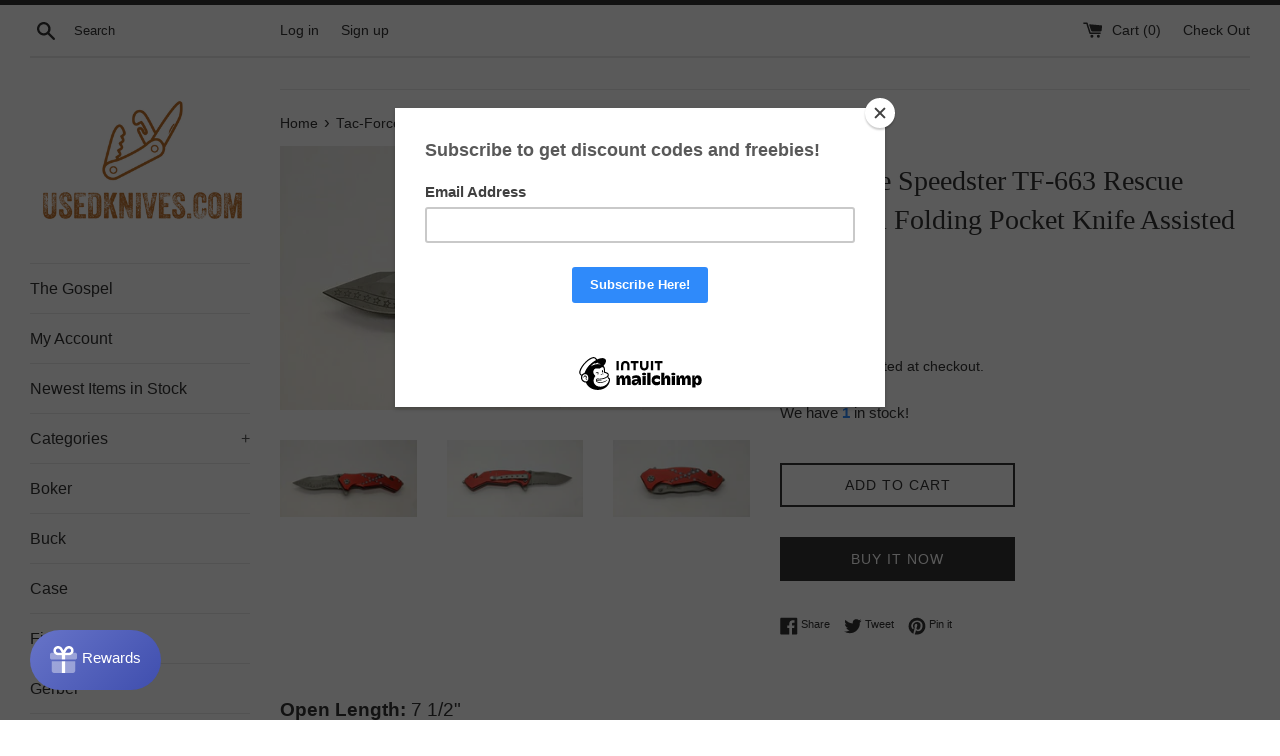

--- FILE ---
content_type: text/html; charset=utf-8
request_url: https://usedknives.com/products/tac-force-speedster-tf-663-rescue-spectrum-folding-pocket-knife-assisted-combo-1
body_size: 31618
content:
<!doctype html>
<html class="supports-no-js" lang="en">
<head>
  <meta charset="utf-8">
  <meta http-equiv="X-UA-Compatible" content="IE=edge,chrome=1">
  <meta name="viewport" content="width=device-width,initial-scale=1">
  <meta name="theme-color" content="">
  <link rel="canonical" href="https://usedknives.com/products/tac-force-speedster-tf-663-rescue-spectrum-folding-pocket-knife-assisted-combo-1">

  
    <link rel="shortcut icon" href="//usedknives.com/cdn/shop/files/logo_no_text_32_x_32_a7a616a7-d0ec-4213-9332-583c2edd2723_32x32.jpg?v=1613780026" type="image/png" />
  

  <title>
  Tac-Force Speedster TF-663 Rescue Spectrum Folding Pocket Knife Assist &ndash; UsedKnives.com
  </title>

  
    <meta name="description" content="Open Length: 7 1/2&quot;  Closed Length: 4 1/4&quot; Blade Length: 3 1/4&quot; Weight: 4.6 oz. Condition Note: Shows signs of pocket wear and tear. No wobble in the blade, great snap.">
  

  <!-- /snippets/social-meta-tags.liquid -->




<meta property="og:site_name" content="UsedKnives.com">
<meta property="og:url" content="https://usedknives.com/products/tac-force-speedster-tf-663-rescue-spectrum-folding-pocket-knife-assisted-combo-1">
<meta property="og:title" content="Tac-Force Speedster TF-663 Rescue Spectrum Folding Pocket Knife Assisted Combo">
<meta property="og:type" content="product">
<meta property="og:description" content="Open Length: 7 1/2&quot;  Closed Length: 4 1/4&quot; Blade Length: 3 1/4&quot; Weight: 4.6 oz. Condition Note: Shows signs of pocket wear and tear. No wobble in the blade, great snap.">

  <meta property="og:price:amount" content="9.79">
  <meta property="og:price:currency" content="USD">

<meta property="og:image" content="http://usedknives.com/cdn/shop/products/57_41e53672-afb4-453b-a969-fea4aeebabd3_1200x1200.jpg?v=1685601512"><meta property="og:image" content="http://usedknives.com/cdn/shop/products/57_c5ec2652-a028-4d27-a608-0bead8a83560_1200x1200.jpg?v=1685601512"><meta property="og:image" content="http://usedknives.com/cdn/shop/products/57_60808579-2e67-494e-baf4-252f90e91e20_1200x1200.jpg?v=1685601512">
<meta property="og:image:secure_url" content="https://usedknives.com/cdn/shop/products/57_41e53672-afb4-453b-a969-fea4aeebabd3_1200x1200.jpg?v=1685601512"><meta property="og:image:secure_url" content="https://usedknives.com/cdn/shop/products/57_c5ec2652-a028-4d27-a608-0bead8a83560_1200x1200.jpg?v=1685601512"><meta property="og:image:secure_url" content="https://usedknives.com/cdn/shop/products/57_60808579-2e67-494e-baf4-252f90e91e20_1200x1200.jpg?v=1685601512">


  <meta name="twitter:site" content="@usedknives">

<meta name="twitter:card" content="summary_large_image">
<meta name="twitter:title" content="Tac-Force Speedster TF-663 Rescue Spectrum Folding Pocket Knife Assisted Combo">
<meta name="twitter:description" content="Open Length: 7 1/2&quot;  Closed Length: 4 1/4&quot; Blade Length: 3 1/4&quot; Weight: 4.6 oz. Condition Note: Shows signs of pocket wear and tear. No wobble in the blade, great snap.">


  <script>
    document.documentElement.className = document.documentElement.className.replace('supports-no-js', 'supports-js');

    var theme = {
      mapStrings: {
        addressError: "Error looking up that address",
        addressNoResults: "No results for that address",
        addressQueryLimit: "You have exceeded the Google API usage limit. Consider upgrading to a \u003ca href=\"https:\/\/developers.google.com\/maps\/premium\/usage-limits\"\u003ePremium Plan\u003c\/a\u003e.",
        authError: "There was a problem authenticating your Google Maps account."
      }
    }
  </script>

  <link href="//usedknives.com/cdn/shop/t/5/assets/theme.scss.css?v=132724067608754694951759331629" rel="stylesheet" type="text/css" media="all" />

  <script>window.performance && window.performance.mark && window.performance.mark('shopify.content_for_header.start');</script><meta id="shopify-digital-wallet" name="shopify-digital-wallet" content="/9517465685/digital_wallets/dialog">
<meta name="shopify-checkout-api-token" content="ce45b9edfd9e625236665a25ce791a25">
<meta id="in-context-paypal-metadata" data-shop-id="9517465685" data-venmo-supported="true" data-environment="production" data-locale="en_US" data-paypal-v4="true" data-currency="USD">
<link rel="alternate" type="application/json+oembed" href="https://usedknives.com/products/tac-force-speedster-tf-663-rescue-spectrum-folding-pocket-knife-assisted-combo-1.oembed">
<script async="async" src="/checkouts/internal/preloads.js?locale=en-US"></script>
<script id="shopify-features" type="application/json">{"accessToken":"ce45b9edfd9e625236665a25ce791a25","betas":["rich-media-storefront-analytics"],"domain":"usedknives.com","predictiveSearch":true,"shopId":9517465685,"locale":"en"}</script>
<script>var Shopify = Shopify || {};
Shopify.shop = "used-knives.myshopify.com";
Shopify.locale = "en";
Shopify.currency = {"active":"USD","rate":"1.0"};
Shopify.country = "US";
Shopify.theme = {"name":"RS Simple","id":120356765781,"schema_name":"Simple","schema_version":"10.0.0","theme_store_id":578,"role":"main"};
Shopify.theme.handle = "null";
Shopify.theme.style = {"id":null,"handle":null};
Shopify.cdnHost = "usedknives.com/cdn";
Shopify.routes = Shopify.routes || {};
Shopify.routes.root = "/";</script>
<script type="module">!function(o){(o.Shopify=o.Shopify||{}).modules=!0}(window);</script>
<script>!function(o){function n(){var o=[];function n(){o.push(Array.prototype.slice.apply(arguments))}return n.q=o,n}var t=o.Shopify=o.Shopify||{};t.loadFeatures=n(),t.autoloadFeatures=n()}(window);</script>
<script id="shop-js-analytics" type="application/json">{"pageType":"product"}</script>
<script defer="defer" async type="module" src="//usedknives.com/cdn/shopifycloud/shop-js/modules/v2/client.init-shop-cart-sync_BT-GjEfc.en.esm.js"></script>
<script defer="defer" async type="module" src="//usedknives.com/cdn/shopifycloud/shop-js/modules/v2/chunk.common_D58fp_Oc.esm.js"></script>
<script defer="defer" async type="module" src="//usedknives.com/cdn/shopifycloud/shop-js/modules/v2/chunk.modal_xMitdFEc.esm.js"></script>
<script type="module">
  await import("//usedknives.com/cdn/shopifycloud/shop-js/modules/v2/client.init-shop-cart-sync_BT-GjEfc.en.esm.js");
await import("//usedknives.com/cdn/shopifycloud/shop-js/modules/v2/chunk.common_D58fp_Oc.esm.js");
await import("//usedknives.com/cdn/shopifycloud/shop-js/modules/v2/chunk.modal_xMitdFEc.esm.js");

  window.Shopify.SignInWithShop?.initShopCartSync?.({"fedCMEnabled":true,"windoidEnabled":true});

</script>
<script>(function() {
  var isLoaded = false;
  function asyncLoad() {
    if (isLoaded) return;
    isLoaded = true;
    var urls = ["https:\/\/chimpstatic.com\/mcjs-connected\/js\/users\/77d8354e64e08bfe157ebdd84\/a18c420fa0ff85912e81daf30.js?shop=used-knives.myshopify.com","\/\/dyuszqdfuyvqq.cloudfront.net\/packs\/mf_embed_v8.js?mf_token=7260aac7-92ec-422a-b343-675e13886608\u0026shop=used-knives.myshopify.com","https:\/\/cdn1.stamped.io\/files\/widget.min.js?shop=used-knives.myshopify.com","https:\/\/cdn.shopify.com\/s\/files\/1\/0095\/1746\/5685\/t\/5\/assets\/subscribe-it.js?v=1667241569\u0026shop=used-knives.myshopify.com","https:\/\/cdn.tabarn.app\/cdn\/automatic-discount\/automatic-discount-v2.min.js?shop=used-knives.myshopify.com","https:\/\/cdn.hextom.com\/js\/quickannouncementbar.js?shop=used-knives.myshopify.com","https:\/\/cdn.hextom.com\/js\/freeshippingbar.js?shop=used-knives.myshopify.com"];
    for (var i = 0; i < urls.length; i++) {
      var s = document.createElement('script');
      s.type = 'text/javascript';
      s.async = true;
      s.src = urls[i];
      var x = document.getElementsByTagName('script')[0];
      x.parentNode.insertBefore(s, x);
    }
  };
  if(window.attachEvent) {
    window.attachEvent('onload', asyncLoad);
  } else {
    window.addEventListener('load', asyncLoad, false);
  }
})();</script>
<script id="__st">var __st={"a":9517465685,"offset":-18000,"reqid":"9cf89767-ba15-49dc-8d5f-8ff744098c3f-1769219113","pageurl":"usedknives.com\/products\/tac-force-speedster-tf-663-rescue-spectrum-folding-pocket-knife-assisted-combo-1","u":"fe980440f1d7","p":"product","rtyp":"product","rid":8343718297874};</script>
<script>window.ShopifyPaypalV4VisibilityTracking = true;</script>
<script id="captcha-bootstrap">!function(){'use strict';const t='contact',e='account',n='new_comment',o=[[t,t],['blogs',n],['comments',n],[t,'customer']],c=[[e,'customer_login'],[e,'guest_login'],[e,'recover_customer_password'],[e,'create_customer']],r=t=>t.map((([t,e])=>`form[action*='/${t}']:not([data-nocaptcha='true']) input[name='form_type'][value='${e}']`)).join(','),a=t=>()=>t?[...document.querySelectorAll(t)].map((t=>t.form)):[];function s(){const t=[...o],e=r(t);return a(e)}const i='password',u='form_key',d=['recaptcha-v3-token','g-recaptcha-response','h-captcha-response',i],f=()=>{try{return window.sessionStorage}catch{return}},m='__shopify_v',_=t=>t.elements[u];function p(t,e,n=!1){try{const o=window.sessionStorage,c=JSON.parse(o.getItem(e)),{data:r}=function(t){const{data:e,action:n}=t;return t[m]||n?{data:e,action:n}:{data:t,action:n}}(c);for(const[e,n]of Object.entries(r))t.elements[e]&&(t.elements[e].value=n);n&&o.removeItem(e)}catch(o){console.error('form repopulation failed',{error:o})}}const l='form_type',E='cptcha';function T(t){t.dataset[E]=!0}const w=window,h=w.document,L='Shopify',v='ce_forms',y='captcha';let A=!1;((t,e)=>{const n=(g='f06e6c50-85a8-45c8-87d0-21a2b65856fe',I='https://cdn.shopify.com/shopifycloud/storefront-forms-hcaptcha/ce_storefront_forms_captcha_hcaptcha.v1.5.2.iife.js',D={infoText:'Protected by hCaptcha',privacyText:'Privacy',termsText:'Terms'},(t,e,n)=>{const o=w[L][v],c=o.bindForm;if(c)return c(t,g,e,D).then(n);var r;o.q.push([[t,g,e,D],n]),r=I,A||(h.body.append(Object.assign(h.createElement('script'),{id:'captcha-provider',async:!0,src:r})),A=!0)});var g,I,D;w[L]=w[L]||{},w[L][v]=w[L][v]||{},w[L][v].q=[],w[L][y]=w[L][y]||{},w[L][y].protect=function(t,e){n(t,void 0,e),T(t)},Object.freeze(w[L][y]),function(t,e,n,w,h,L){const[v,y,A,g]=function(t,e,n){const i=e?o:[],u=t?c:[],d=[...i,...u],f=r(d),m=r(i),_=r(d.filter((([t,e])=>n.includes(e))));return[a(f),a(m),a(_),s()]}(w,h,L),I=t=>{const e=t.target;return e instanceof HTMLFormElement?e:e&&e.form},D=t=>v().includes(t);t.addEventListener('submit',(t=>{const e=I(t);if(!e)return;const n=D(e)&&!e.dataset.hcaptchaBound&&!e.dataset.recaptchaBound,o=_(e),c=g().includes(e)&&(!o||!o.value);(n||c)&&t.preventDefault(),c&&!n&&(function(t){try{if(!f())return;!function(t){const e=f();if(!e)return;const n=_(t);if(!n)return;const o=n.value;o&&e.removeItem(o)}(t);const e=Array.from(Array(32),(()=>Math.random().toString(36)[2])).join('');!function(t,e){_(t)||t.append(Object.assign(document.createElement('input'),{type:'hidden',name:u})),t.elements[u].value=e}(t,e),function(t,e){const n=f();if(!n)return;const o=[...t.querySelectorAll(`input[type='${i}']`)].map((({name:t})=>t)),c=[...d,...o],r={};for(const[a,s]of new FormData(t).entries())c.includes(a)||(r[a]=s);n.setItem(e,JSON.stringify({[m]:1,action:t.action,data:r}))}(t,e)}catch(e){console.error('failed to persist form',e)}}(e),e.submit())}));const S=(t,e)=>{t&&!t.dataset[E]&&(n(t,e.some((e=>e===t))),T(t))};for(const o of['focusin','change'])t.addEventListener(o,(t=>{const e=I(t);D(e)&&S(e,y())}));const B=e.get('form_key'),M=e.get(l),P=B&&M;t.addEventListener('DOMContentLoaded',(()=>{const t=y();if(P)for(const e of t)e.elements[l].value===M&&p(e,B);[...new Set([...A(),...v().filter((t=>'true'===t.dataset.shopifyCaptcha))])].forEach((e=>S(e,t)))}))}(h,new URLSearchParams(w.location.search),n,t,e,['guest_login'])})(!0,!0)}();</script>
<script integrity="sha256-4kQ18oKyAcykRKYeNunJcIwy7WH5gtpwJnB7kiuLZ1E=" data-source-attribution="shopify.loadfeatures" defer="defer" src="//usedknives.com/cdn/shopifycloud/storefront/assets/storefront/load_feature-a0a9edcb.js" crossorigin="anonymous"></script>
<script data-source-attribution="shopify.dynamic_checkout.dynamic.init">var Shopify=Shopify||{};Shopify.PaymentButton=Shopify.PaymentButton||{isStorefrontPortableWallets:!0,init:function(){window.Shopify.PaymentButton.init=function(){};var t=document.createElement("script");t.src="https://usedknives.com/cdn/shopifycloud/portable-wallets/latest/portable-wallets.en.js",t.type="module",document.head.appendChild(t)}};
</script>
<script data-source-attribution="shopify.dynamic_checkout.buyer_consent">
  function portableWalletsHideBuyerConsent(e){var t=document.getElementById("shopify-buyer-consent"),n=document.getElementById("shopify-subscription-policy-button");t&&n&&(t.classList.add("hidden"),t.setAttribute("aria-hidden","true"),n.removeEventListener("click",e))}function portableWalletsShowBuyerConsent(e){var t=document.getElementById("shopify-buyer-consent"),n=document.getElementById("shopify-subscription-policy-button");t&&n&&(t.classList.remove("hidden"),t.removeAttribute("aria-hidden"),n.addEventListener("click",e))}window.Shopify?.PaymentButton&&(window.Shopify.PaymentButton.hideBuyerConsent=portableWalletsHideBuyerConsent,window.Shopify.PaymentButton.showBuyerConsent=portableWalletsShowBuyerConsent);
</script>
<script>
  function portableWalletsCleanup(e){e&&e.src&&console.error("Failed to load portable wallets script "+e.src);var t=document.querySelectorAll("shopify-accelerated-checkout .shopify-payment-button__skeleton, shopify-accelerated-checkout-cart .wallet-cart-button__skeleton"),e=document.getElementById("shopify-buyer-consent");for(let e=0;e<t.length;e++)t[e].remove();e&&e.remove()}function portableWalletsNotLoadedAsModule(e){e instanceof ErrorEvent&&"string"==typeof e.message&&e.message.includes("import.meta")&&"string"==typeof e.filename&&e.filename.includes("portable-wallets")&&(window.removeEventListener("error",portableWalletsNotLoadedAsModule),window.Shopify.PaymentButton.failedToLoad=e,"loading"===document.readyState?document.addEventListener("DOMContentLoaded",window.Shopify.PaymentButton.init):window.Shopify.PaymentButton.init())}window.addEventListener("error",portableWalletsNotLoadedAsModule);
</script>

<script type="module" src="https://usedknives.com/cdn/shopifycloud/portable-wallets/latest/portable-wallets.en.js" onError="portableWalletsCleanup(this)" crossorigin="anonymous"></script>
<script nomodule>
  document.addEventListener("DOMContentLoaded", portableWalletsCleanup);
</script>

<link id="shopify-accelerated-checkout-styles" rel="stylesheet" media="screen" href="https://usedknives.com/cdn/shopifycloud/portable-wallets/latest/accelerated-checkout-backwards-compat.css" crossorigin="anonymous">
<style id="shopify-accelerated-checkout-cart">
        #shopify-buyer-consent {
  margin-top: 1em;
  display: inline-block;
  width: 100%;
}

#shopify-buyer-consent.hidden {
  display: none;
}

#shopify-subscription-policy-button {
  background: none;
  border: none;
  padding: 0;
  text-decoration: underline;
  font-size: inherit;
  cursor: pointer;
}

#shopify-subscription-policy-button::before {
  box-shadow: none;
}

      </style>

<script>window.performance && window.performance.mark && window.performance.mark('shopify.content_for_header.end');</script>

  <script src="//usedknives.com/cdn/shop/t/5/assets/jquery-1.11.0.min.js?v=32460426840832490021623656661" type="text/javascript"></script>
  <script src="//usedknives.com/cdn/shop/t/5/assets/modernizr.min.js?v=44044439420609591321623656663" type="text/javascript"></script>

  <script src="//usedknives.com/cdn/shop/t/5/assets/lazysizes.min.js?v=155223123402716617051623656662" async="async"></script>

  

<script async src="https://pagead2.googlesyndication.com/pagead/js/adsbygoogle.js?client=ca-pub-4598482028223809"
     crossorigin="anonymous"></script>
  
<link href="https://monorail-edge.shopifysvc.com" rel="dns-prefetch">
<script>(function(){if ("sendBeacon" in navigator && "performance" in window) {try {var session_token_from_headers = performance.getEntriesByType('navigation')[0].serverTiming.find(x => x.name == '_s').description;} catch {var session_token_from_headers = undefined;}var session_cookie_matches = document.cookie.match(/_shopify_s=([^;]*)/);var session_token_from_cookie = session_cookie_matches && session_cookie_matches.length === 2 ? session_cookie_matches[1] : "";var session_token = session_token_from_headers || session_token_from_cookie || "";function handle_abandonment_event(e) {var entries = performance.getEntries().filter(function(entry) {return /monorail-edge.shopifysvc.com/.test(entry.name);});if (!window.abandonment_tracked && entries.length === 0) {window.abandonment_tracked = true;var currentMs = Date.now();var navigation_start = performance.timing.navigationStart;var payload = {shop_id: 9517465685,url: window.location.href,navigation_start,duration: currentMs - navigation_start,session_token,page_type: "product"};window.navigator.sendBeacon("https://monorail-edge.shopifysvc.com/v1/produce", JSON.stringify({schema_id: "online_store_buyer_site_abandonment/1.1",payload: payload,metadata: {event_created_at_ms: currentMs,event_sent_at_ms: currentMs}}));}}window.addEventListener('pagehide', handle_abandonment_event);}}());</script>
<script id="web-pixels-manager-setup">(function e(e,d,r,n,o){if(void 0===o&&(o={}),!Boolean(null===(a=null===(i=window.Shopify)||void 0===i?void 0:i.analytics)||void 0===a?void 0:a.replayQueue)){var i,a;window.Shopify=window.Shopify||{};var t=window.Shopify;t.analytics=t.analytics||{};var s=t.analytics;s.replayQueue=[],s.publish=function(e,d,r){return s.replayQueue.push([e,d,r]),!0};try{self.performance.mark("wpm:start")}catch(e){}var l=function(){var e={modern:/Edge?\/(1{2}[4-9]|1[2-9]\d|[2-9]\d{2}|\d{4,})\.\d+(\.\d+|)|Firefox\/(1{2}[4-9]|1[2-9]\d|[2-9]\d{2}|\d{4,})\.\d+(\.\d+|)|Chrom(ium|e)\/(9{2}|\d{3,})\.\d+(\.\d+|)|(Maci|X1{2}).+ Version\/(15\.\d+|(1[6-9]|[2-9]\d|\d{3,})\.\d+)([,.]\d+|)( \(\w+\)|)( Mobile\/\w+|) Safari\/|Chrome.+OPR\/(9{2}|\d{3,})\.\d+\.\d+|(CPU[ +]OS|iPhone[ +]OS|CPU[ +]iPhone|CPU IPhone OS|CPU iPad OS)[ +]+(15[._]\d+|(1[6-9]|[2-9]\d|\d{3,})[._]\d+)([._]\d+|)|Android:?[ /-](13[3-9]|1[4-9]\d|[2-9]\d{2}|\d{4,})(\.\d+|)(\.\d+|)|Android.+Firefox\/(13[5-9]|1[4-9]\d|[2-9]\d{2}|\d{4,})\.\d+(\.\d+|)|Android.+Chrom(ium|e)\/(13[3-9]|1[4-9]\d|[2-9]\d{2}|\d{4,})\.\d+(\.\d+|)|SamsungBrowser\/([2-9]\d|\d{3,})\.\d+/,legacy:/Edge?\/(1[6-9]|[2-9]\d|\d{3,})\.\d+(\.\d+|)|Firefox\/(5[4-9]|[6-9]\d|\d{3,})\.\d+(\.\d+|)|Chrom(ium|e)\/(5[1-9]|[6-9]\d|\d{3,})\.\d+(\.\d+|)([\d.]+$|.*Safari\/(?![\d.]+ Edge\/[\d.]+$))|(Maci|X1{2}).+ Version\/(10\.\d+|(1[1-9]|[2-9]\d|\d{3,})\.\d+)([,.]\d+|)( \(\w+\)|)( Mobile\/\w+|) Safari\/|Chrome.+OPR\/(3[89]|[4-9]\d|\d{3,})\.\d+\.\d+|(CPU[ +]OS|iPhone[ +]OS|CPU[ +]iPhone|CPU IPhone OS|CPU iPad OS)[ +]+(10[._]\d+|(1[1-9]|[2-9]\d|\d{3,})[._]\d+)([._]\d+|)|Android:?[ /-](13[3-9]|1[4-9]\d|[2-9]\d{2}|\d{4,})(\.\d+|)(\.\d+|)|Mobile Safari.+OPR\/([89]\d|\d{3,})\.\d+\.\d+|Android.+Firefox\/(13[5-9]|1[4-9]\d|[2-9]\d{2}|\d{4,})\.\d+(\.\d+|)|Android.+Chrom(ium|e)\/(13[3-9]|1[4-9]\d|[2-9]\d{2}|\d{4,})\.\d+(\.\d+|)|Android.+(UC? ?Browser|UCWEB|U3)[ /]?(15\.([5-9]|\d{2,})|(1[6-9]|[2-9]\d|\d{3,})\.\d+)\.\d+|SamsungBrowser\/(5\.\d+|([6-9]|\d{2,})\.\d+)|Android.+MQ{2}Browser\/(14(\.(9|\d{2,})|)|(1[5-9]|[2-9]\d|\d{3,})(\.\d+|))(\.\d+|)|K[Aa][Ii]OS\/(3\.\d+|([4-9]|\d{2,})\.\d+)(\.\d+|)/},d=e.modern,r=e.legacy,n=navigator.userAgent;return n.match(d)?"modern":n.match(r)?"legacy":"unknown"}(),u="modern"===l?"modern":"legacy",c=(null!=n?n:{modern:"",legacy:""})[u],f=function(e){return[e.baseUrl,"/wpm","/b",e.hashVersion,"modern"===e.buildTarget?"m":"l",".js"].join("")}({baseUrl:d,hashVersion:r,buildTarget:u}),m=function(e){var d=e.version,r=e.bundleTarget,n=e.surface,o=e.pageUrl,i=e.monorailEndpoint;return{emit:function(e){var a=e.status,t=e.errorMsg,s=(new Date).getTime(),l=JSON.stringify({metadata:{event_sent_at_ms:s},events:[{schema_id:"web_pixels_manager_load/3.1",payload:{version:d,bundle_target:r,page_url:o,status:a,surface:n,error_msg:t},metadata:{event_created_at_ms:s}}]});if(!i)return console&&console.warn&&console.warn("[Web Pixels Manager] No Monorail endpoint provided, skipping logging."),!1;try{return self.navigator.sendBeacon.bind(self.navigator)(i,l)}catch(e){}var u=new XMLHttpRequest;try{return u.open("POST",i,!0),u.setRequestHeader("Content-Type","text/plain"),u.send(l),!0}catch(e){return console&&console.warn&&console.warn("[Web Pixels Manager] Got an unhandled error while logging to Monorail."),!1}}}}({version:r,bundleTarget:l,surface:e.surface,pageUrl:self.location.href,monorailEndpoint:e.monorailEndpoint});try{o.browserTarget=l,function(e){var d=e.src,r=e.async,n=void 0===r||r,o=e.onload,i=e.onerror,a=e.sri,t=e.scriptDataAttributes,s=void 0===t?{}:t,l=document.createElement("script"),u=document.querySelector("head"),c=document.querySelector("body");if(l.async=n,l.src=d,a&&(l.integrity=a,l.crossOrigin="anonymous"),s)for(var f in s)if(Object.prototype.hasOwnProperty.call(s,f))try{l.dataset[f]=s[f]}catch(e){}if(o&&l.addEventListener("load",o),i&&l.addEventListener("error",i),u)u.appendChild(l);else{if(!c)throw new Error("Did not find a head or body element to append the script");c.appendChild(l)}}({src:f,async:!0,onload:function(){if(!function(){var e,d;return Boolean(null===(d=null===(e=window.Shopify)||void 0===e?void 0:e.analytics)||void 0===d?void 0:d.initialized)}()){var d=window.webPixelsManager.init(e)||void 0;if(d){var r=window.Shopify.analytics;r.replayQueue.forEach((function(e){var r=e[0],n=e[1],o=e[2];d.publishCustomEvent(r,n,o)})),r.replayQueue=[],r.publish=d.publishCustomEvent,r.visitor=d.visitor,r.initialized=!0}}},onerror:function(){return m.emit({status:"failed",errorMsg:"".concat(f," has failed to load")})},sri:function(e){var d=/^sha384-[A-Za-z0-9+/=]+$/;return"string"==typeof e&&d.test(e)}(c)?c:"",scriptDataAttributes:o}),m.emit({status:"loading"})}catch(e){m.emit({status:"failed",errorMsg:(null==e?void 0:e.message)||"Unknown error"})}}})({shopId: 9517465685,storefrontBaseUrl: "https://usedknives.com",extensionsBaseUrl: "https://extensions.shopifycdn.com/cdn/shopifycloud/web-pixels-manager",monorailEndpoint: "https://monorail-edge.shopifysvc.com/unstable/produce_batch",surface: "storefront-renderer",enabledBetaFlags: ["2dca8a86"],webPixelsConfigList: [{"id":"790528274","configuration":"{\"config\":\"{\\\"pixel_id\\\":\\\"G-RV1F7MCWX5\\\",\\\"gtag_events\\\":[{\\\"type\\\":\\\"purchase\\\",\\\"action_label\\\":\\\"G-RV1F7MCWX5\\\"},{\\\"type\\\":\\\"page_view\\\",\\\"action_label\\\":\\\"G-RV1F7MCWX5\\\"},{\\\"type\\\":\\\"view_item\\\",\\\"action_label\\\":\\\"G-RV1F7MCWX5\\\"},{\\\"type\\\":\\\"search\\\",\\\"action_label\\\":\\\"G-RV1F7MCWX5\\\"},{\\\"type\\\":\\\"add_to_cart\\\",\\\"action_label\\\":\\\"G-RV1F7MCWX5\\\"},{\\\"type\\\":\\\"begin_checkout\\\",\\\"action_label\\\":\\\"G-RV1F7MCWX5\\\"},{\\\"type\\\":\\\"add_payment_info\\\",\\\"action_label\\\":\\\"G-RV1F7MCWX5\\\"}],\\\"enable_monitoring_mode\\\":false}\"}","eventPayloadVersion":"v1","runtimeContext":"OPEN","scriptVersion":"b2a88bafab3e21179ed38636efcd8a93","type":"APP","apiClientId":1780363,"privacyPurposes":[],"dataSharingAdjustments":{"protectedCustomerApprovalScopes":["read_customer_address","read_customer_email","read_customer_name","read_customer_personal_data","read_customer_phone"]}},{"id":"shopify-app-pixel","configuration":"{}","eventPayloadVersion":"v1","runtimeContext":"STRICT","scriptVersion":"0450","apiClientId":"shopify-pixel","type":"APP","privacyPurposes":["ANALYTICS","MARKETING"]},{"id":"shopify-custom-pixel","eventPayloadVersion":"v1","runtimeContext":"LAX","scriptVersion":"0450","apiClientId":"shopify-pixel","type":"CUSTOM","privacyPurposes":["ANALYTICS","MARKETING"]}],isMerchantRequest: false,initData: {"shop":{"name":"UsedKnives.com","paymentSettings":{"currencyCode":"USD"},"myshopifyDomain":"used-knives.myshopify.com","countryCode":"US","storefrontUrl":"https:\/\/usedknives.com"},"customer":null,"cart":null,"checkout":null,"productVariants":[{"price":{"amount":9.79,"currencyCode":"USD"},"product":{"title":"Tac-Force Speedster TF-663 Rescue Spectrum Folding Pocket Knife Assisted Combo","vendor":"Tac-Force","id":"8343718297874","untranslatedTitle":"Tac-Force Speedster TF-663 Rescue Spectrum Folding Pocket Knife Assisted Combo","url":"\/products\/tac-force-speedster-tf-663-rescue-spectrum-folding-pocket-knife-assisted-combo-1","type":"Collectibles:Knives, Swords \u0026 Blades:Collectible Folding Knives:Modern Folding Knives:Factory Manufactured"},"id":"45289822519570","image":{"src":"\/\/usedknives.com\/cdn\/shop\/products\/57_41e53672-afb4-453b-a969-fea4aeebabd3.jpg?v=1685601512"},"sku":"234391340239","title":"Default Title","untranslatedTitle":"Default Title"}],"purchasingCompany":null},},"https://usedknives.com/cdn","fcfee988w5aeb613cpc8e4bc33m6693e112",{"modern":"","legacy":""},{"shopId":"9517465685","storefrontBaseUrl":"https:\/\/usedknives.com","extensionBaseUrl":"https:\/\/extensions.shopifycdn.com\/cdn\/shopifycloud\/web-pixels-manager","surface":"storefront-renderer","enabledBetaFlags":"[\"2dca8a86\"]","isMerchantRequest":"false","hashVersion":"fcfee988w5aeb613cpc8e4bc33m6693e112","publish":"custom","events":"[[\"page_viewed\",{}],[\"product_viewed\",{\"productVariant\":{\"price\":{\"amount\":9.79,\"currencyCode\":\"USD\"},\"product\":{\"title\":\"Tac-Force Speedster TF-663 Rescue Spectrum Folding Pocket Knife Assisted Combo\",\"vendor\":\"Tac-Force\",\"id\":\"8343718297874\",\"untranslatedTitle\":\"Tac-Force Speedster TF-663 Rescue Spectrum Folding Pocket Knife Assisted Combo\",\"url\":\"\/products\/tac-force-speedster-tf-663-rescue-spectrum-folding-pocket-knife-assisted-combo-1\",\"type\":\"Collectibles:Knives, Swords \u0026 Blades:Collectible Folding Knives:Modern Folding Knives:Factory Manufactured\"},\"id\":\"45289822519570\",\"image\":{\"src\":\"\/\/usedknives.com\/cdn\/shop\/products\/57_41e53672-afb4-453b-a969-fea4aeebabd3.jpg?v=1685601512\"},\"sku\":\"234391340239\",\"title\":\"Default Title\",\"untranslatedTitle\":\"Default Title\"}}]]"});</script><script>
  window.ShopifyAnalytics = window.ShopifyAnalytics || {};
  window.ShopifyAnalytics.meta = window.ShopifyAnalytics.meta || {};
  window.ShopifyAnalytics.meta.currency = 'USD';
  var meta = {"product":{"id":8343718297874,"gid":"gid:\/\/shopify\/Product\/8343718297874","vendor":"Tac-Force","type":"Collectibles:Knives, Swords \u0026 Blades:Collectible Folding Knives:Modern Folding Knives:Factory Manufactured","handle":"tac-force-speedster-tf-663-rescue-spectrum-folding-pocket-knife-assisted-combo-1","variants":[{"id":45289822519570,"price":979,"name":"Tac-Force Speedster TF-663 Rescue Spectrum Folding Pocket Knife Assisted Combo","public_title":null,"sku":"234391340239"}],"remote":false},"page":{"pageType":"product","resourceType":"product","resourceId":8343718297874,"requestId":"9cf89767-ba15-49dc-8d5f-8ff744098c3f-1769219113"}};
  for (var attr in meta) {
    window.ShopifyAnalytics.meta[attr] = meta[attr];
  }
</script>
<script class="analytics">
  (function () {
    var customDocumentWrite = function(content) {
      var jquery = null;

      if (window.jQuery) {
        jquery = window.jQuery;
      } else if (window.Checkout && window.Checkout.$) {
        jquery = window.Checkout.$;
      }

      if (jquery) {
        jquery('body').append(content);
      }
    };

    var hasLoggedConversion = function(token) {
      if (token) {
        return document.cookie.indexOf('loggedConversion=' + token) !== -1;
      }
      return false;
    }

    var setCookieIfConversion = function(token) {
      if (token) {
        var twoMonthsFromNow = new Date(Date.now());
        twoMonthsFromNow.setMonth(twoMonthsFromNow.getMonth() + 2);

        document.cookie = 'loggedConversion=' + token + '; expires=' + twoMonthsFromNow;
      }
    }

    var trekkie = window.ShopifyAnalytics.lib = window.trekkie = window.trekkie || [];
    if (trekkie.integrations) {
      return;
    }
    trekkie.methods = [
      'identify',
      'page',
      'ready',
      'track',
      'trackForm',
      'trackLink'
    ];
    trekkie.factory = function(method) {
      return function() {
        var args = Array.prototype.slice.call(arguments);
        args.unshift(method);
        trekkie.push(args);
        return trekkie;
      };
    };
    for (var i = 0; i < trekkie.methods.length; i++) {
      var key = trekkie.methods[i];
      trekkie[key] = trekkie.factory(key);
    }
    trekkie.load = function(config) {
      trekkie.config = config || {};
      trekkie.config.initialDocumentCookie = document.cookie;
      var first = document.getElementsByTagName('script')[0];
      var script = document.createElement('script');
      script.type = 'text/javascript';
      script.onerror = function(e) {
        var scriptFallback = document.createElement('script');
        scriptFallback.type = 'text/javascript';
        scriptFallback.onerror = function(error) {
                var Monorail = {
      produce: function produce(monorailDomain, schemaId, payload) {
        var currentMs = new Date().getTime();
        var event = {
          schema_id: schemaId,
          payload: payload,
          metadata: {
            event_created_at_ms: currentMs,
            event_sent_at_ms: currentMs
          }
        };
        return Monorail.sendRequest("https://" + monorailDomain + "/v1/produce", JSON.stringify(event));
      },
      sendRequest: function sendRequest(endpointUrl, payload) {
        // Try the sendBeacon API
        if (window && window.navigator && typeof window.navigator.sendBeacon === 'function' && typeof window.Blob === 'function' && !Monorail.isIos12()) {
          var blobData = new window.Blob([payload], {
            type: 'text/plain'
          });

          if (window.navigator.sendBeacon(endpointUrl, blobData)) {
            return true;
          } // sendBeacon was not successful

        } // XHR beacon

        var xhr = new XMLHttpRequest();

        try {
          xhr.open('POST', endpointUrl);
          xhr.setRequestHeader('Content-Type', 'text/plain');
          xhr.send(payload);
        } catch (e) {
          console.log(e);
        }

        return false;
      },
      isIos12: function isIos12() {
        return window.navigator.userAgent.lastIndexOf('iPhone; CPU iPhone OS 12_') !== -1 || window.navigator.userAgent.lastIndexOf('iPad; CPU OS 12_') !== -1;
      }
    };
    Monorail.produce('monorail-edge.shopifysvc.com',
      'trekkie_storefront_load_errors/1.1',
      {shop_id: 9517465685,
      theme_id: 120356765781,
      app_name: "storefront",
      context_url: window.location.href,
      source_url: "//usedknives.com/cdn/s/trekkie.storefront.8d95595f799fbf7e1d32231b9a28fd43b70c67d3.min.js"});

        };
        scriptFallback.async = true;
        scriptFallback.src = '//usedknives.com/cdn/s/trekkie.storefront.8d95595f799fbf7e1d32231b9a28fd43b70c67d3.min.js';
        first.parentNode.insertBefore(scriptFallback, first);
      };
      script.async = true;
      script.src = '//usedknives.com/cdn/s/trekkie.storefront.8d95595f799fbf7e1d32231b9a28fd43b70c67d3.min.js';
      first.parentNode.insertBefore(script, first);
    };
    trekkie.load(
      {"Trekkie":{"appName":"storefront","development":false,"defaultAttributes":{"shopId":9517465685,"isMerchantRequest":null,"themeId":120356765781,"themeCityHash":"13671933700310887937","contentLanguage":"en","currency":"USD","eventMetadataId":"25d187f0-d6bb-411f-8628-9f1d9b5e9e36"},"isServerSideCookieWritingEnabled":true,"monorailRegion":"shop_domain","enabledBetaFlags":["65f19447"]},"Session Attribution":{},"S2S":{"facebookCapiEnabled":false,"source":"trekkie-storefront-renderer","apiClientId":580111}}
    );

    var loaded = false;
    trekkie.ready(function() {
      if (loaded) return;
      loaded = true;

      window.ShopifyAnalytics.lib = window.trekkie;

      var originalDocumentWrite = document.write;
      document.write = customDocumentWrite;
      try { window.ShopifyAnalytics.merchantGoogleAnalytics.call(this); } catch(error) {};
      document.write = originalDocumentWrite;

      window.ShopifyAnalytics.lib.page(null,{"pageType":"product","resourceType":"product","resourceId":8343718297874,"requestId":"9cf89767-ba15-49dc-8d5f-8ff744098c3f-1769219113","shopifyEmitted":true});

      var match = window.location.pathname.match(/checkouts\/(.+)\/(thank_you|post_purchase)/)
      var token = match? match[1]: undefined;
      if (!hasLoggedConversion(token)) {
        setCookieIfConversion(token);
        window.ShopifyAnalytics.lib.track("Viewed Product",{"currency":"USD","variantId":45289822519570,"productId":8343718297874,"productGid":"gid:\/\/shopify\/Product\/8343718297874","name":"Tac-Force Speedster TF-663 Rescue Spectrum Folding Pocket Knife Assisted Combo","price":"9.79","sku":"234391340239","brand":"Tac-Force","variant":null,"category":"Collectibles:Knives, Swords \u0026 Blades:Collectible Folding Knives:Modern Folding Knives:Factory Manufactured","nonInteraction":true,"remote":false},undefined,undefined,{"shopifyEmitted":true});
      window.ShopifyAnalytics.lib.track("monorail:\/\/trekkie_storefront_viewed_product\/1.1",{"currency":"USD","variantId":45289822519570,"productId":8343718297874,"productGid":"gid:\/\/shopify\/Product\/8343718297874","name":"Tac-Force Speedster TF-663 Rescue Spectrum Folding Pocket Knife Assisted Combo","price":"9.79","sku":"234391340239","brand":"Tac-Force","variant":null,"category":"Collectibles:Knives, Swords \u0026 Blades:Collectible Folding Knives:Modern Folding Knives:Factory Manufactured","nonInteraction":true,"remote":false,"referer":"https:\/\/usedknives.com\/products\/tac-force-speedster-tf-663-rescue-spectrum-folding-pocket-knife-assisted-combo-1"});
      }
    });


        var eventsListenerScript = document.createElement('script');
        eventsListenerScript.async = true;
        eventsListenerScript.src = "//usedknives.com/cdn/shopifycloud/storefront/assets/shop_events_listener-3da45d37.js";
        document.getElementsByTagName('head')[0].appendChild(eventsListenerScript);

})();</script>
  <script>
  if (!window.ga || (window.ga && typeof window.ga !== 'function')) {
    window.ga = function ga() {
      (window.ga.q = window.ga.q || []).push(arguments);
      if (window.Shopify && window.Shopify.analytics && typeof window.Shopify.analytics.publish === 'function') {
        window.Shopify.analytics.publish("ga_stub_called", {}, {sendTo: "google_osp_migration"});
      }
      console.error("Shopify's Google Analytics stub called with:", Array.from(arguments), "\nSee https://help.shopify.com/manual/promoting-marketing/pixels/pixel-migration#google for more information.");
    };
    if (window.Shopify && window.Shopify.analytics && typeof window.Shopify.analytics.publish === 'function') {
      window.Shopify.analytics.publish("ga_stub_initialized", {}, {sendTo: "google_osp_migration"});
    }
  }
</script>
<script
  defer
  src="https://usedknives.com/cdn/shopifycloud/perf-kit/shopify-perf-kit-3.0.4.min.js"
  data-application="storefront-renderer"
  data-shop-id="9517465685"
  data-render-region="gcp-us-central1"
  data-page-type="product"
  data-theme-instance-id="120356765781"
  data-theme-name="Simple"
  data-theme-version="10.0.0"
  data-monorail-region="shop_domain"
  data-resource-timing-sampling-rate="10"
  data-shs="true"
  data-shs-beacon="true"
  data-shs-export-with-fetch="true"
  data-shs-logs-sample-rate="1"
  data-shs-beacon-endpoint="https://usedknives.com/api/collect"
></script>
</head>

<body id="tac-force-speedster-tf-663-rescue-spectrum-folding-pocket-knife-assist" class="template-product">

  <a class="in-page-link visually-hidden skip-link" href="#MainContent">Skip to content</a>

  <div id="shopify-section-header" class="shopify-section">
  <div class="page-border"></div>





  <style>
    .site-header__logo {
      width: 225px;
    }
    #HeaderLogoWrapper {
      max-width: 225px !important;
    }
  </style>




<div class="site-wrapper">
  <div class="top-bar grid">

    <div class="grid__item medium-up--one-fifth small--one-half">
      <div class="top-bar__search">
        <a href="/search" class="medium-up--hide">
          <svg aria-hidden="true" focusable="false" role="presentation" class="icon icon-search" viewBox="0 0 20 20"><path fill="#444" d="M18.64 17.02l-5.31-5.31c.81-1.08 1.26-2.43 1.26-3.87C14.5 4.06 11.44 1 7.75 1S1 4.06 1 7.75s3.06 6.75 6.75 6.75c1.44 0 2.79-.45 3.87-1.26l5.31 5.31c.45.45 1.26.54 1.71.09.45-.36.45-1.17 0-1.62zM3.25 7.75c0-2.52 1.98-4.5 4.5-4.5s4.5 1.98 4.5 4.5-1.98 4.5-4.5 4.5-4.5-1.98-4.5-4.5z"/></svg>
        </a>
        <form action="/search" method="get" class="search-bar small--hide" role="search">
          
          <button type="submit" class="search-bar__submit">
            <svg aria-hidden="true" focusable="false" role="presentation" class="icon icon-search" viewBox="0 0 20 20"><path fill="#444" d="M18.64 17.02l-5.31-5.31c.81-1.08 1.26-2.43 1.26-3.87C14.5 4.06 11.44 1 7.75 1S1 4.06 1 7.75s3.06 6.75 6.75 6.75c1.44 0 2.79-.45 3.87-1.26l5.31 5.31c.45.45 1.26.54 1.71.09.45-.36.45-1.17 0-1.62zM3.25 7.75c0-2.52 1.98-4.5 4.5-4.5s4.5 1.98 4.5 4.5-1.98 4.5-4.5 4.5-4.5-1.98-4.5-4.5z"/></svg>
            <span class="icon__fallback-text">Search</span>
          </button>
          <input type="search" name="q" class="search-bar__input" value="" placeholder="Search" aria-label="Search">
        </form>
      </div>
    </div>

    
      <div class="grid__item medium-up--two-fifths small--hide">
        <span class="customer-links small--hide">
          
            <a href="/account/login" id="customer_login_link">Log in</a>
            <span class="vertical-divider"></span>
            <a href="/account/register" id="customer_register_link">Sign up</a>
          
        </span>
      </div>
    

    <div class="grid__item  medium-up--two-fifths  small--one-half text-right">
      <a href="/cart" class="site-header__cart">
        <svg aria-hidden="true" focusable="false" role="presentation" class="icon icon-cart" viewBox="0 0 20 20"><path fill="#444" d="M18.936 5.564c-.144-.175-.35-.207-.55-.207h-.003L6.774 4.286c-.272 0-.417.089-.491.18-.079.096-.16.263-.094.585l2.016 5.705c.163.407.642.673 1.068.673h8.401c.433 0 .854-.285.941-.725l.484-4.571c.045-.221-.015-.388-.163-.567z"/><path fill="#444" d="M17.107 12.5H7.659L4.98 4.117l-.362-1.059c-.138-.401-.292-.559-.695-.559H.924c-.411 0-.748.303-.748.714s.337.714.748.714h2.413l3.002 9.48c.126.38.295.52.942.52h9.825c.411 0 .748-.303.748-.714s-.336-.714-.748-.714zM10.424 16.23a1.498 1.498 0 1 1-2.997 0 1.498 1.498 0 0 1 2.997 0zM16.853 16.23a1.498 1.498 0 1 1-2.997 0 1.498 1.498 0 0 1 2.997 0z"/></svg>
        <span class="small--hide">
          Cart
          (<span id="CartCount">0</span>)
        </span>
      </a>
      <span class="vertical-divider small--hide"></span>
      <a href="/cart" class="site-header__cart small--hide">
        Check Out
      </a>
    </div>
  </div>
                                                                          
                                                                                          
  <hr class="small--hide hr--border">
  
    <a href="https://usedknives.com/pages/reviews">
  <div id="stamped-reviews-widget" data-widget-type="site-badge" data-badge-type="minimal"></div>
  </a> 

    <hr class="small--hide hr--border">
  
  <header class="site-header grid medium-up--grid--table" role="banner">
    <div class="grid__item small--text-center">
      <div itemscope itemtype="http://schema.org/Organization">
        

        <style>
  

  
    #HeaderLogo {
      max-width: 225px;
      max-height: 144.52941176470588px;
    }
    #HeaderLogoWrapper {
      max-width: 225px;
    }
  

  
</style>


        
          <div id="HeaderLogoWrapper" class="supports-js">
            <a href="/" itemprop="url" style="padding-top:64.23529411764706%; display: block;">
              <img id="HeaderLogo"
                   class="lazyload"
                   src="//usedknives.com/cdn/shop/files/logo_transparent_background_150x150.png?v=1613775857"
                   data-src="//usedknives.com/cdn/shop/files/logo_transparent_background_{width}x.png?v=1613775857"
                   data-widths="[180, 360, 540, 720, 900, 1080, 1296, 1512, 1728, 2048]"
                   data-aspectratio="1.7777777777777777"
                   data-sizes="auto"
                   alt="UsedKnives.com"
                   itemprop="logo">
            </a>
          </div>
          <noscript>
            
            <a href="/" itemprop="url">
              <img class="site-header__logo" src="//usedknives.com/cdn/shop/files/logo_transparent_background_225x.png?v=1613775857"
              srcset="//usedknives.com/cdn/shop/files/logo_transparent_background_225x.png?v=1613775857 1x, //usedknives.com/cdn/shop/files/logo_transparent_background_225x@2x.png?v=1613775857 2x"
              alt="UsedKnives.com"
              itemprop="logo">
            </a>
          </noscript>
          
        
      </div>
    </div>
    
  </header>
</div>







    
</div>

    

  <div class="site-wrapper">

    <div class="grid">

      <div id="shopify-section-sidebar" class="shopify-section"><div data-section-id="sidebar" data-section-type="sidebar-section">
  <nav class="grid__item small--text-center medium-up--one-fifth" role="navigation">
    <hr class="hr--small medium-up--hide">
    <button id="ToggleMobileMenu" class="mobile-menu-icon medium-up--hide" aria-haspopup="true" aria-owns="SiteNav">
      <span class="line"></span>
      <span class="line"></span>
      <span class="line"></span>
      <span class="line"></span>
      <span class="icon__fallback-text">Menu</span>
    </button>
    <div id="SiteNav" class="site-nav" role="menu">
      <ul class="list--nav">
        
          
          
            <li class="site-nav__item">
              <a href="/pages/the-gospel" class="site-nav__link">The Gospel</a>
            </li>
          
        
          
          
            <li class="site-nav__item">
              <a href="https://usedknives.com/account" class="site-nav__link">My Account</a>
            </li>
          
        
          
          
            <li class="site-nav__item">
              <a href="/collections/newest-items-in-stock" class="site-nav__link">Newest Items in Stock</a>
            </li>
          
        
          
          
            

            

            <li class="site-nav--has-submenu site-nav__item">
              <button class="site-nav__link btn--link site-nav__expand" aria-expanded="false" aria-controls="Collapsible-4">
                Categories
                <span class="site-nav__link__text" aria-hidden="true">+</span>
              </button>
              <ul id="Collapsible-4" class="site-nav__submenu site-nav__submenu--collapsed" aria-hidden="true" style="display: none;">
                
                  
                    <li >
                      <a href="/collections" class="site-nav__link">All Collections</a>
                    </li>
                  
                
                  
                    <li >
                      <a href="/collections/for-parts" class="site-nav__link">For Parts</a>
                    </li>
                  
                
                  
                    <li >
                      <a href="/collections/knives-under-10" class="site-nav__link">Products Under $10</a>
                    </li>
                  
                
                  
                    <li >
                      <a href="/collections/knives-10-20" class="site-nav__link">Products Between $10-20</a>
                    </li>
                  
                
                  
                    <li >
                      <a href="/collections/products-between-20-50" class="site-nav__link">Products Between $20-50</a>
                    </li>
                  
                
                  
                    <li >
                      <a href="/collections/products-between-50-100" class="site-nav__link">Products Between $50-100</a>
                    </li>
                  
                
                  
                    <li >
                      <a href="/collections/products-over-100" class="site-nav__link">Products Over $100</a>
                    </li>
                  
                
                  
                    <li >
                      <a href="/collections/knives-over-250" class="site-nav__link">Products Over $250</a>
                    </li>
                  
                
                  
                    <li >
                      <a href="/collections/knives-over-500" class="site-nav__link">Products Over $500</a>
                    </li>
                  
                
                  
                    <li >
                      <a href="/collections/wholesale-bulk-lot" class="site-nav__link">Wholesale - Bulk Lot</a>
                    </li>
                  
                
              </ul>
            </li>
          
        
          
          
            <li class="site-nav__item">
              <a href="/collections/boker" class="site-nav__link">Boker</a>
            </li>
          
        
          
          
            <li class="site-nav__item">
              <a href="/collections/buck" class="site-nav__link">Buck</a>
            </li>
          
        
          
          
            <li class="site-nav__item">
              <a href="/collections/case" class="site-nav__link">Case</a>
            </li>
          
        
          
          
            <li class="site-nav__item">
              <a href="/collections/fixed-blade" class="site-nav__link">Fixed Blade</a>
            </li>
          
        
          
          
            <li class="site-nav__item">
              <a href="/collections/gerber" class="site-nav__link">Gerber</a>
            </li>
          
        
          
          
            <li class="site-nav__item">
              <a href="/collections/kershaw" class="site-nav__link">Kershaw</a>
            </li>
          
        
          
          
            <li class="site-nav__item">
              <a href="/collections/leatherman" class="site-nav__link">Leatherman</a>
            </li>
          
        
          
          
            <li class="site-nav__item">
              <a href="/collections/multi-tool" class="site-nav__link">Multi-Tools</a>
            </li>
          
        
          
          
            <li class="site-nav__item">
              <a href="/collections/old-timer" class="site-nav__link">Old Timer</a>
            </li>
          
        
          
          
            <li class="site-nav__item">
              <a href="/collections/nra" class="site-nav__link">NRA</a>
            </li>
          
        
          
          
            <li class="site-nav__item">
              <a href="/collections/randall" class="site-nav__link">Randall</a>
            </li>
          
        
          
          
            <li class="site-nav__item">
              <a href="/collections/spyderco" class="site-nav__link">Spyderco</a>
            </li>
          
        
          
          
            <li class="site-nav__item">
              <a href="/collections/swiss-army-victorinox-wenger" class="site-nav__link">Swiss Army</a>
            </li>
          
        
          
          
            <li class="site-nav__item">
              <a href="/collections/wood-handle" class="site-nav__link">Wood Handle</a>
            </li>
          
        
          
          
            

            

            <li class="site-nav--has-submenu site-nav__item">
              <button class="site-nav__link btn--link site-nav__expand" aria-expanded="false" aria-controls="Collapsible-19">
                More Brands
                <span class="site-nav__link__text" aria-hidden="true">+</span>
              </button>
              <ul id="Collapsible-19" class="site-nav__submenu site-nav__submenu--collapsed" aria-hidden="true" style="display: none;">
                
                  
                    <li >
                      <a href="/collections/5-11" class="site-nav__link">5.11</a>
                    </li>
                  
                
                  
                    <li >
                      <a href="/collections/barlow" class="site-nav__link">Barlow</a>
                    </li>
                  
                
                  
                    <li >
                      <a href="/collections/bear-mgc" class="site-nav__link">Bear MGC</a>
                    </li>
                  
                
                  
                    <li >
                      <a href="/collections/benchmade" class="site-nav__link">Benchmade</a>
                    </li>
                  
                
                  
                    <li >
                      <a href="/collections/boy-scouts" class="site-nav__link">Boy Scouts</a>
                    </li>
                  
                
                  
                    <li >
                      <a href="/collections/browning" class="site-nav__link">Browning</a>
                    </li>
                  
                
                  
                    <li >
                      <a href="/collections/camillus" class="site-nav__link">Camillus</a>
                    </li>
                  
                
                  
                    <li >
                      <a href="/collections/coast" class="site-nav__link">Coast</a>
                    </li>
                  
                
                  
                    <li >
                      <a href="/collections/colonial" class="site-nav__link">Colonial</a>
                    </li>
                  
                
                  
                    <li >
                      <a href="/collections/craftsman-sears" class="site-nav__link">Craftsman (Sears)</a>
                    </li>
                  
                
                  
                    <li >
                      <a href="/collections/cripple-creek" class="site-nav__link">Cripple Creek</a>
                    </li>
                  
                
                  
                    <li >
                      <a href="/collections/crkt" class="site-nav__link">CRKT</a>
                    </li>
                  
                
                  
                    <li >
                      <a href="/collections/cub-scouts" class="site-nav__link">Cub Scouts</a>
                    </li>
                  
                
                  
                    <li >
                      <a href="/collections/girl-scouts" class="site-nav__link">Girl Scouts</a>
                    </li>
                  
                
                  
                    <li >
                      <a href="/collections/imperial" class="site-nav__link">Imperial</a>
                    </li>
                  
                
                  
                    <li >
                      <a href="/collections/ka-bar" class="site-nav__link">Ka-Bar</a>
                    </li>
                  
                
                  
                    <li >
                      <a href="/collections/klein-tools" class="site-nav__link">Klein Tools</a>
                    </li>
                  
                
                  
                    <li >
                      <a href="/collections/kutmaster-1" class="site-nav__link">Kutmaster</a>
                    </li>
                  
                
                  
                    <li >
                      <a href="/collections/laguiole" class="site-nav__link">Laguiole</a>
                    </li>
                  
                
                  
                    <li >
                      <a href="/collections/milwaukee" class="site-nav__link">Milwaukee</a>
                    </li>
                  
                
                  
                    <li >
                      <a href="/collections/mtech-knives" class="site-nav__link">MTech Knives</a>
                    </li>
                  
                
                  
                    <li >
                      <a href="/collections/puma" class="site-nav__link">Puma</a>
                    </li>
                  
                
                  
                    <li >
                      <a href="/collections/queen" class="site-nav__link">Queen</a>
                    </li>
                  
                
                  
                    <li >
                      <a href="/collections/remington" class="site-nav__link">Remington</a>
                    </li>
                  
                
                  
                    <li >
                      <a href="/collections/ruko" class="site-nav__link">Ruko</a>
                    </li>
                  
                
                  
                    <li >
                      <a href="/collections/sabre" class="site-nav__link">Sabre</a>
                    </li>
                  
                
                  
                    <li >
                      <a href="/collections/sarge" class="site-nav__link">Sarge</a>
                    </li>
                  
                
                  
                    <li >
                      <a href="/collections/schrade" class="site-nav__link">Schrade</a>
                    </li>
                  
                
                  
                    <li >
                      <a href="/collections/sharp" class="site-nav__link">Sharp</a>
                    </li>
                  
                
                  
                    <li >
                      <a href="/collections/sheffield" class="site-nav__link">Sheffield</a>
                    </li>
                  
                
                  
                    <li >
                      <a href="/collections/smith-wesson" class="site-nav__link">Smith &amp; Wesson</a>
                    </li>
                  
                
                  
                    <li >
                      <a href="/collections/snap-on" class="site-nav__link">Snap On</a>
                    </li>
                  
                
                  
                    <li >
                      <a href="/collections/sog" class="site-nav__link">SOG</a>
                    </li>
                  
                
                  
                    <li >
                      <a href="/collections/uncle-henry" class="site-nav__link">Uncle Henry</a>
                    </li>
                  
                
                  
                    <li >
                      <a href="/collections/utica" class="site-nav__link">Utica</a>
                    </li>
                  
                
                  
                    <li >
                      <a href="/collections/victorinox" class="site-nav__link">Victorinox</a>
                    </li>
                  
                
                  
                    <li >
                      <a href="/collections/wenger" class="site-nav__link">Wenger</a>
                    </li>
                  
                
                  
                    <li >
                      <a href="/collections/winchester" class="site-nav__link">Winchester</a>
                    </li>
                  
                
                  
                    <li >
                      <a href="/collections/zero-tolerance" class="site-nav__link">Zero Tolerance</a>
                    </li>
                  
                
                  
                    <li >
                      <a href="/collections/zippo" class="site-nav__link">Zippo</a>
                    </li>
                  
                
              </ul>
            </li>
          
        
          
          
            <li class="site-nav__item">
              <a href="/products/gift-card" class="site-nav__link">Gift Cards</a>
            </li>
          
        
          
          
            

            

            <li class="site-nav--has-submenu site-nav__item">
              <button class="site-nav__link btn--link site-nav__expand" aria-expanded="false" aria-controls="Collapsible-21">
                More Info
                <span class="site-nav__link__text" aria-hidden="true">+</span>
              </button>
              <ul id="Collapsible-21" class="site-nav__submenu site-nav__submenu--collapsed" aria-hidden="true" style="display: none;">
                
                  
                    <li >
                      <a href="/pages/about-us" class="site-nav__link">About Us</a>
                    </li>
                  
                
                  
                    <li >
                      <a href="/pages/contact-us" class="site-nav__link">Contact Us</a>
                    </li>
                  
                
                  
                    <li >
                      <a href="/blogs/news" class="site-nav__link">News/Blog</a>
                    </li>
                  
                
                  
                    <li >
                      <a href="/policies/privacy-policy" class="site-nav__link">Privacy Policy</a>
                    </li>
                  
                
                  
                    <li >
                      <a href="/policies/refund-policy" class="site-nav__link">Return Policy</a>
                    </li>
                  
                
                  
                    <li >
                      <a href="/policies/terms-of-service" class="site-nav__link">Terms of Service</a>
                    </li>
                  
                
              </ul>
            </li>
          
        
        
          
            <li>
              <a href="/account/login" class="site-nav__link site-nav--account medium-up--hide">Log in</a>
            </li>
            <li>
              <a href="/account/register" class="site-nav__link site-nav--account medium-up--hide">Sign up</a>
            </li>
          
        
      </ul>
      <ul class="list--inline social-links">
        
          <li>
            <a href="https://www.facebook.com/usedknivescompany" title="UsedKnives.com on Facebook">
              <svg aria-hidden="true" focusable="false" role="presentation" class="icon icon-facebook" viewBox="0 0 20 20"><path fill="#444" d="M18.05.811q.439 0 .744.305t.305.744v16.637q0 .439-.305.744t-.744.305h-4.732v-7.221h2.415l.342-2.854h-2.757v-1.83q0-.659.293-1t1.073-.342h1.488V3.762q-.976-.098-2.171-.098-1.634 0-2.635.964t-1 2.72V9.47H7.951v2.854h2.415v7.221H1.413q-.439 0-.744-.305t-.305-.744V1.859q0-.439.305-.744T1.413.81H18.05z"/></svg>
              <span class="icon__fallback-text">Facebook</span>
            </a>
          </li>
        
        
          <li>
            <a href="https://twitter.com/usedknives" title="UsedKnives.com on Twitter">
              <svg aria-hidden="true" focusable="false" role="presentation" class="icon icon-twitter" viewBox="0 0 20 20"><path fill="#444" d="M19.551 4.208q-.815 1.202-1.956 2.038 0 .082.02.255t.02.255q0 1.589-.469 3.179t-1.426 3.036-2.272 2.567-3.158 1.793-3.963.672q-3.301 0-6.031-1.773.571.041.937.041 2.751 0 4.911-1.671-1.284-.02-2.292-.784T2.456 11.85q.346.082.754.082.55 0 1.039-.163-1.365-.285-2.262-1.365T1.09 7.918v-.041q.774.408 1.773.448-.795-.53-1.263-1.396t-.469-1.864q0-1.019.509-1.997 1.487 1.854 3.596 2.924T9.81 7.184q-.143-.509-.143-.897 0-1.63 1.161-2.781t2.832-1.151q.815 0 1.569.326t1.284.917q1.345-.265 2.506-.958-.428 1.386-1.732 2.18 1.243-.163 2.262-.611z"/></svg>
              <span class="icon__fallback-text">Twitter</span>
            </a>
          </li>
        
        
          <li>
            <a href="https://www.pinterest.com/usedknives" title="UsedKnives.com on Pinterest">
              <svg aria-hidden="true" focusable="false" role="presentation" class="icon icon-pinterest" viewBox="0 0 20 20"><path fill="#444" d="M9.958.811q1.903 0 3.635.744t2.988 2 2 2.988.744 3.635q0 2.537-1.256 4.696t-3.415 3.415-4.696 1.256q-1.39 0-2.659-.366.707-1.147.951-2.025l.659-2.561q.244.463.903.817t1.39.354q1.464 0 2.622-.842t1.793-2.305.634-3.293q0-2.171-1.671-3.769t-4.257-1.598q-1.586 0-2.903.537T5.298 5.897 4.066 7.775t-.427 2.037q0 1.268.476 2.22t1.427 1.342q.171.073.293.012t.171-.232q.171-.61.195-.756.098-.268-.122-.512-.634-.707-.634-1.83 0-1.854 1.281-3.183t3.354-1.329q1.83 0 2.854 1t1.025 2.61q0 1.342-.366 2.476t-1.049 1.817-1.561.683q-.732 0-1.195-.537t-.293-1.269q.098-.342.256-.878t.268-.915.207-.817.098-.732q0-.61-.317-1t-.927-.39q-.756 0-1.269.695t-.512 1.744q0 .39.061.756t.134.537l.073.171q-1 4.342-1.22 5.098-.195.927-.146 2.171-2.513-1.122-4.062-3.44T.59 10.177q0-3.879 2.744-6.623T9.957.81z"/></svg>
              <span class="icon__fallback-text">Pinterest</span>
            </a>
          </li>
        
        
          <li>
            <a href="https://www.instagram.com/usedknivescompany/" title="UsedKnives.com on Instagram">
              <svg aria-hidden="true" focusable="false" role="presentation" class="icon icon-instagram" viewBox="0 0 512 512"><path d="M256 49.5c67.3 0 75.2.3 101.8 1.5 24.6 1.1 37.9 5.2 46.8 8.7 11.8 4.6 20.2 10 29 18.8s14.3 17.2 18.8 29c3.4 8.9 7.6 22.2 8.7 46.8 1.2 26.6 1.5 34.5 1.5 101.8s-.3 75.2-1.5 101.8c-1.1 24.6-5.2 37.9-8.7 46.8-4.6 11.8-10 20.2-18.8 29s-17.2 14.3-29 18.8c-8.9 3.4-22.2 7.6-46.8 8.7-26.6 1.2-34.5 1.5-101.8 1.5s-75.2-.3-101.8-1.5c-24.6-1.1-37.9-5.2-46.8-8.7-11.8-4.6-20.2-10-29-18.8s-14.3-17.2-18.8-29c-3.4-8.9-7.6-22.2-8.7-46.8-1.2-26.6-1.5-34.5-1.5-101.8s.3-75.2 1.5-101.8c1.1-24.6 5.2-37.9 8.7-46.8 4.6-11.8 10-20.2 18.8-29s17.2-14.3 29-18.8c8.9-3.4 22.2-7.6 46.8-8.7 26.6-1.3 34.5-1.5 101.8-1.5m0-45.4c-68.4 0-77 .3-103.9 1.5C125.3 6.8 107 11.1 91 17.3c-16.6 6.4-30.6 15.1-44.6 29.1-14 14-22.6 28.1-29.1 44.6-6.2 16-10.5 34.3-11.7 61.2C4.4 179 4.1 187.6 4.1 256s.3 77 1.5 103.9c1.2 26.8 5.5 45.1 11.7 61.2 6.4 16.6 15.1 30.6 29.1 44.6 14 14 28.1 22.6 44.6 29.1 16 6.2 34.3 10.5 61.2 11.7 26.9 1.2 35.4 1.5 103.9 1.5s77-.3 103.9-1.5c26.8-1.2 45.1-5.5 61.2-11.7 16.6-6.4 30.6-15.1 44.6-29.1 14-14 22.6-28.1 29.1-44.6 6.2-16 10.5-34.3 11.7-61.2 1.2-26.9 1.5-35.4 1.5-103.9s-.3-77-1.5-103.9c-1.2-26.8-5.5-45.1-11.7-61.2-6.4-16.6-15.1-30.6-29.1-44.6-14-14-28.1-22.6-44.6-29.1-16-6.2-34.3-10.5-61.2-11.7-27-1.1-35.6-1.4-104-1.4z"/><path d="M256 126.6c-71.4 0-129.4 57.9-129.4 129.4s58 129.4 129.4 129.4 129.4-58 129.4-129.4-58-129.4-129.4-129.4zm0 213.4c-46.4 0-84-37.6-84-84s37.6-84 84-84 84 37.6 84 84-37.6 84-84 84z"/><circle cx="390.5" cy="121.5" r="30.2"/></svg>
              <span class="icon__fallback-text">Instagram</span>
            </a>
          </li>
        
        
        
        
        
          <li>
            <a href="https://www.youtube.com/watch?v=3IDI5aaPKdU" title="UsedKnives.com on YouTube">
              <svg aria-hidden="true" focusable="false" role="presentation" class="icon icon-youtube" viewBox="0 0 21 20"><path fill="#444" d="M-.196 15.803q0 1.23.812 2.092t1.977.861h14.946q1.165 0 1.977-.861t.812-2.092V3.909q0-1.23-.82-2.116T17.539.907H2.593q-1.148 0-1.969.886t-.82 2.116v11.894zm7.465-2.149V6.058q0-.115.066-.18.049-.016.082-.016l.082.016 7.153 3.806q.066.066.066.164 0 .066-.066.131l-7.153 3.806q-.033.033-.066.033-.066 0-.098-.033-.066-.066-.066-.131z"/></svg>
              <span class="icon__fallback-text">YouTube</span>
            </a>
          </li>
        
        
        
        
      </ul>
    </div>
    <hr class="medium-up--hide hr--small ">
  </nav>
</div>




</div>

      <main class="main-content grid__item medium-up--four-fifths" id="MainContent" role="main">
        
          <hr class="hr--border-top small--hide">
        
        
          
<nav class="breadcrumb-nav small--text-center" aria-label="You are here">
  <span itemscope itemtype="http://data-vocabulary.org/Breadcrumb">
    <a href="/" itemprop="url" title="Back to the frontpage">
      <span itemprop="title">Home</span>
    </a>
    <span class="breadcrumb-nav__separator" aria-hidden="true">›</span>
  </span>
  
    
    Tac-Force Speedster TF-663 Rescue Spectrum Folding Pocket Knife Assisted Combo
  
</nav>

        
        

<div id="shopify-section-product-template" class="shopify-section">
<!-- /templates/product.liquid -->
<div itemscope itemtype="http://schema.org/Product" id="ProductSection" data-section-id="product-template" data-section-type="product-template" data-image-zoom-type="zoom-in" data-show-extra-tab="false" data-extra-tab-content="" data-cart-enable-ajax="true" data-enable-history-state="true">
<div id="opinew-rich-snippets-code-container"></div>

  <meta itemprop="name" content="Tac-Force Speedster TF-663 Rescue Spectrum Folding Pocket Knife Assisted Combo">

  <meta itemprop="url" content="https://usedknives.com/products/tac-force-speedster-tf-663-rescue-spectrum-folding-pocket-knife-assisted-combo-1">
  <meta itemprop="image" content="//usedknives.com/cdn/shop/products/57_41e53672-afb4-453b-a969-fea4aeebabd3_grande.jpg?v=1685601512">

  
  
<div class="grid product-single">

    <div class="grid__item medium-up--one-half">
      
        
        
<style>
  

  @media screen and (min-width: 750px) { 
    #ProductImage-41750678831378 {
      max-width: 720px;
      max-height: 405.0px;
    }
    #ProductImageWrapper-41750678831378 {
      max-width: 720px;
    }
   } 

  
    
    @media screen and (max-width: 749px) {
      #ProductImage-41750678831378 {
        max-width: 720px;
        max-height: 720px;
      }
      #ProductImageWrapper-41750678831378 {
        max-width: 720px;
      }
    }
  
</style>


        <div id="ProductImageWrapper-41750678831378" class="product-single__featured-image-wrapper supports-js" data-image-id="41750678831378">
          <div class="product-single__photos" data-image-id="41750678831378" style="padding-top:56.25%;">
            <img id="ProductImage-41750678831378"
                 class="product-single__photo lazyload"
                  data-zoom="//usedknives.com/cdn/shop/products/57_41e53672-afb4-453b-a969-fea4aeebabd3_1024x1024.jpg?v=1685601512"
                 src="//usedknives.com/cdn/shop/products/57_41e53672-afb4-453b-a969-fea4aeebabd3_200x200.jpg?v=1685601512"
                 data-src="//usedknives.com/cdn/shop/products/57_41e53672-afb4-453b-a969-fea4aeebabd3_{width}x.jpg?v=1685601512"
                 data-widths="[180, 360, 470, 600, 750, 940, 1080, 1296, 1512, 1728, 2048]"
                 data-aspectratio="1.7777777777777777"
                 data-sizes="auto"
                 alt="Tac-Force Speedster TF-663 Rescue Spectrum Folding Pocket Knife Assisted Combo">
          </div>
          
        </div>
      
        
        
<style>
  

  @media screen and (min-width: 750px) { 
    #ProductImage-41750678864146 {
      max-width: 720px;
      max-height: 405.0px;
    }
    #ProductImageWrapper-41750678864146 {
      max-width: 720px;
    }
   } 

  
    
    @media screen and (max-width: 749px) {
      #ProductImage-41750678864146 {
        max-width: 720px;
        max-height: 720px;
      }
      #ProductImageWrapper-41750678864146 {
        max-width: 720px;
      }
    }
  
</style>


        <div id="ProductImageWrapper-41750678864146" class="product-single__featured-image-wrapper supports-js hidden" data-image-id="41750678864146">
          <div class="product-single__photos" data-image-id="41750678864146" style="padding-top:56.25%;">
            <img id="ProductImage-41750678864146"
                 class="product-single__photo lazyload lazypreload"
                  data-zoom="//usedknives.com/cdn/shop/products/57_c5ec2652-a028-4d27-a608-0bead8a83560_1024x1024.jpg?v=1685601512"
                 src="//usedknives.com/cdn/shop/products/57_c5ec2652-a028-4d27-a608-0bead8a83560_200x200.jpg?v=1685601512"
                 data-src="//usedknives.com/cdn/shop/products/57_c5ec2652-a028-4d27-a608-0bead8a83560_{width}x.jpg?v=1685601512"
                 data-widths="[180, 360, 470, 600, 750, 940, 1080, 1296, 1512, 1728, 2048]"
                 data-aspectratio="1.7777777777777777"
                 data-sizes="auto"
                 alt="Tac-Force Speedster TF-663 Rescue Spectrum Folding Pocket Knife Assisted Combo">
          </div>
          
        </div>
      
        
        
<style>
  

  @media screen and (min-width: 750px) { 
    #ProductImage-41750678896914 {
      max-width: 720px;
      max-height: 405.0px;
    }
    #ProductImageWrapper-41750678896914 {
      max-width: 720px;
    }
   } 

  
    
    @media screen and (max-width: 749px) {
      #ProductImage-41750678896914 {
        max-width: 720px;
        max-height: 720px;
      }
      #ProductImageWrapper-41750678896914 {
        max-width: 720px;
      }
    }
  
</style>


        <div id="ProductImageWrapper-41750678896914" class="product-single__featured-image-wrapper supports-js hidden" data-image-id="41750678896914">
          <div class="product-single__photos" data-image-id="41750678896914" style="padding-top:56.25%;">
            <img id="ProductImage-41750678896914"
                 class="product-single__photo lazyload lazypreload"
                  data-zoom="//usedknives.com/cdn/shop/products/57_60808579-2e67-494e-baf4-252f90e91e20_1024x1024.jpg?v=1685601512"
                 src="//usedknives.com/cdn/shop/products/57_60808579-2e67-494e-baf4-252f90e91e20_200x200.jpg?v=1685601512"
                 data-src="//usedknives.com/cdn/shop/products/57_60808579-2e67-494e-baf4-252f90e91e20_{width}x.jpg?v=1685601512"
                 data-widths="[180, 360, 470, 600, 750, 940, 1080, 1296, 1512, 1728, 2048]"
                 data-aspectratio="1.7777777777777777"
                 data-sizes="auto"
                 alt="Tac-Force Speedster TF-663 Rescue Spectrum Folding Pocket Knife Assisted Combo">
          </div>
          
        </div>
      

      <noscript>
        <img src="//usedknives.com/cdn/shop/products/57_41e53672-afb4-453b-a969-fea4aeebabd3_grande.jpg?v=1685601512" alt="Tac-Force Speedster TF-663 Rescue Spectrum Folding Pocket Knife Assisted Combo">
      </noscript>

      
        <ul class="product-single__thumbnails grid grid--uniform" id="ProductThumbs">

          

          
            <li class="grid__item small--one-third medium-up--one-third">
              <a href="//usedknives.com/cdn/shop/products/57_41e53672-afb4-453b-a969-fea4aeebabd3_grande.jpg?v=1685601512" class="product-single__thumbnail" data-image-id="41750678831378">
                <img src="//usedknives.com/cdn/shop/products/57_41e53672-afb4-453b-a969-fea4aeebabd3_compact.jpg?v=1685601512" alt="Tac-Force Speedster TF-663 Rescue Spectrum Folding Pocket Knife Assisted Combo">
              </a>
            </li>
          
            <li class="grid__item small--one-third medium-up--one-third">
              <a href="//usedknives.com/cdn/shop/products/57_c5ec2652-a028-4d27-a608-0bead8a83560_grande.jpg?v=1685601512" class="product-single__thumbnail" data-image-id="41750678864146">
                <img src="//usedknives.com/cdn/shop/products/57_c5ec2652-a028-4d27-a608-0bead8a83560_compact.jpg?v=1685601512" alt="Tac-Force Speedster TF-663 Rescue Spectrum Folding Pocket Knife Assisted Combo">
              </a>
            </li>
          
            <li class="grid__item small--one-third medium-up--one-third">
              <a href="//usedknives.com/cdn/shop/products/57_60808579-2e67-494e-baf4-252f90e91e20_grande.jpg?v=1685601512" class="product-single__thumbnail" data-image-id="41750678896914">
                <img src="//usedknives.com/cdn/shop/products/57_60808579-2e67-494e-baf4-252f90e91e20_compact.jpg?v=1685601512" alt="Tac-Force Speedster TF-663 Rescue Spectrum Folding Pocket Knife Assisted Combo">
              </a>
            </li>
          

        </ul>
      

      
    </div>

    <div class="grid__item medium-up--one-half">
      <div class="product-single__meta small--text-center">
        <h1 class="product-single__title" itemprop="name">Tac-Force Speedster TF-663 Rescue Spectrum Folding Pocket Knife Assisted Combo</h1>
<span class="stamped-product-reviews-badge stamped-main-badge" data-id="8343718297874" data-product-title="Tac-Force Speedster TF-663 Rescue Spectrum Folding Pocket Knife Assisted Combo" data-product-type="Collectibles:Knives, Swords & Blades:Collectible Folding Knives:Modern Folding Knives:Factory Manufactured" style="display: block;"></span>

        
          <p class="product-single__vendor" itemprop="brand">Tac-Force</p>
        
        
        

        <div itemprop="offers" itemscope itemtype="http://schema.org/Offer">
          <meta itemprop="priceCurrency" content="USD">

          <link itemprop="availability" href="http://schema.org/InStock">
            
          <p class="product-single__prices">
            
              <span class="visually-hidden">Regular price</span>
            
            <span id="ProductPrice" class="product-single__price" itemprop="price" content="9.79">
              $9.79
            </span>

            
          </p><div class="product-single__policies rte"><a href="/policies/shipping-policy">Shipping</a> calculated at checkout.
</div><br>

          
          <span class="variant-inventory">
            
          
            
           
            
            
            
            
            

            
              <span> We have </span>
                  <span style="color:#2f8afa;"><b>1</b></span><span> in stock!</span>
            

            
          
          </span>
          <script type="application/json" id="InventoryJson-product-template">
              {
                  "variants":[
                      
              
              { "id": 45289822519570, "inventory_quantity": "\u003cspan\u003e We have \u003c\/span\u003e\n                  \u003cspan style=\"color:#2f8afa;\"\u003e\u003cb\u003e1\u003c\/b\u003e\u003c\/span\u003e\u003cspan\u003e in stock!\u003c\/span\u003e"	}
            
                  ]
              }
          </script>
          

          <form method="post" action="/cart/add" id="product_form_8343718297874" accept-charset="UTF-8" class="product-form" enctype="multipart/form-data"><input type="hidden" name="form_type" value="product" /><input type="hidden" name="utf8" value="✓" />
            <select name="id" id="ProductSelect-product-template" class="product-single__variants">
              
                
                  <option  selected="selected"  data-sku="234391340239" value="45289822519570">Default Title - $9.79 USD</option>
                
              
            </select>
          

            

            <div class="product-single__cart-submit-wrapper product-single__shopify-payment-btn">
              <button type="submit" name="add" id="AddToCart"class="btn product-single__cart-submit shopify-payment-btn btn--secondary">
                <span id="AddToCartText">Add to Cart</span>
              </button>
              
                <div data-shopify="payment-button" class="shopify-payment-button"> <shopify-accelerated-checkout recommended="{&quot;supports_subs&quot;:false,&quot;supports_def_opts&quot;:false,&quot;name&quot;:&quot;paypal&quot;,&quot;wallet_params&quot;:{&quot;shopId&quot;:9517465685,&quot;countryCode&quot;:&quot;US&quot;,&quot;merchantName&quot;:&quot;UsedKnives.com&quot;,&quot;phoneRequired&quot;:false,&quot;companyRequired&quot;:false,&quot;shippingType&quot;:&quot;shipping&quot;,&quot;shopifyPaymentsEnabled&quot;:false,&quot;hasManagedSellingPlanState&quot;:null,&quot;requiresBillingAgreement&quot;:false,&quot;merchantId&quot;:&quot;NGEKNY8XC49ZJ&quot;,&quot;sdkUrl&quot;:&quot;https://www.paypal.com/sdk/js?components=buttons\u0026commit=false\u0026currency=USD\u0026locale=en_US\u0026client-id=AfUEYT7nO4BwZQERn9Vym5TbHAG08ptiKa9gm8OARBYgoqiAJIjllRjeIMI4g294KAH1JdTnkzubt1fr\u0026merchant-id=NGEKNY8XC49ZJ\u0026intent=authorize&quot;}}" fallback="{&quot;supports_subs&quot;:true,&quot;supports_def_opts&quot;:true,&quot;name&quot;:&quot;buy_it_now&quot;,&quot;wallet_params&quot;:{}}" access-token="ce45b9edfd9e625236665a25ce791a25" buyer-country="US" buyer-locale="en" buyer-currency="USD" variant-params="[{&quot;id&quot;:45289822519570,&quot;requiresShipping&quot;:true}]" shop-id="9517465685" enabled-flags="[&quot;d6d12da0&quot;,&quot;ae0f5bf6&quot;]" > <div class="shopify-payment-button__button" role="button" disabled aria-hidden="true" style="background-color: transparent; border: none"> <div class="shopify-payment-button__skeleton">&nbsp;</div> </div> <div class="shopify-payment-button__more-options shopify-payment-button__skeleton" role="button" disabled aria-hidden="true">&nbsp;</div> </shopify-accelerated-checkout> <small id="shopify-buyer-consent" class="hidden" aria-hidden="true" data-consent-type="subscription"> This item is a recurring or deferred purchase. By continuing, I agree to the <span id="shopify-subscription-policy-button">cancellation policy</span> and authorize you to charge my payment method at the prices, frequency and dates listed on this page until my order is fulfilled or I cancel, if permitted. </small> </div>
              
            </div>

          <input type="hidden" name="product-id" value="8343718297874" /><input type="hidden" name="section-id" value="product-template" /></form>
          
        </div>
        
		 <div id="wk-auction" prod-id="8343718297874" cust-id="" style="margin-bottom:20px;"></div>
        

        
          <!-- /snippets/social-sharing.liquid -->
<div class="social-sharing" data-permalink="">
  
    <a target="_blank" href="//www.facebook.com/sharer.php?u=https://usedknives.com/products/tac-force-speedster-tf-663-rescue-spectrum-folding-pocket-knife-assisted-combo-1" class="social-sharing__link" title="Share on Facebook">
      <svg aria-hidden="true" focusable="false" role="presentation" class="icon icon-facebook" viewBox="0 0 20 20"><path fill="#444" d="M18.05.811q.439 0 .744.305t.305.744v16.637q0 .439-.305.744t-.744.305h-4.732v-7.221h2.415l.342-2.854h-2.757v-1.83q0-.659.293-1t1.073-.342h1.488V3.762q-.976-.098-2.171-.098-1.634 0-2.635.964t-1 2.72V9.47H7.951v2.854h2.415v7.221H1.413q-.439 0-.744-.305t-.305-.744V1.859q0-.439.305-.744T1.413.81H18.05z"/></svg>
      <span aria-hidden="true">Share</span>
      <span class="visually-hidden">Share on Facebook</span>
    </a>
  

  
    <a target="_blank" href="//twitter.com/share?text=Tac-Force%20Speedster%20TF-663%20Rescue%20Spectrum%20Folding%20Pocket%20Knife%20Assisted%20Combo&amp;url=https://usedknives.com/products/tac-force-speedster-tf-663-rescue-spectrum-folding-pocket-knife-assisted-combo-1" class="social-sharing__link" title="Tweet on Twitter">
      <svg aria-hidden="true" focusable="false" role="presentation" class="icon icon-twitter" viewBox="0 0 20 20"><path fill="#444" d="M19.551 4.208q-.815 1.202-1.956 2.038 0 .082.02.255t.02.255q0 1.589-.469 3.179t-1.426 3.036-2.272 2.567-3.158 1.793-3.963.672q-3.301 0-6.031-1.773.571.041.937.041 2.751 0 4.911-1.671-1.284-.02-2.292-.784T2.456 11.85q.346.082.754.082.55 0 1.039-.163-1.365-.285-2.262-1.365T1.09 7.918v-.041q.774.408 1.773.448-.795-.53-1.263-1.396t-.469-1.864q0-1.019.509-1.997 1.487 1.854 3.596 2.924T9.81 7.184q-.143-.509-.143-.897 0-1.63 1.161-2.781t2.832-1.151q.815 0 1.569.326t1.284.917q1.345-.265 2.506-.958-.428 1.386-1.732 2.18 1.243-.163 2.262-.611z"/></svg>
      <span aria-hidden="true">Tweet</span>
      <span class="visually-hidden">Tweet on Twitter</span>
    </a>
  

  
    <a target="_blank" href="//pinterest.com/pin/create/button/?url=https://usedknives.com/products/tac-force-speedster-tf-663-rescue-spectrum-folding-pocket-knife-assisted-combo-1&amp;media=//usedknives.com/cdn/shop/products/57_41e53672-afb4-453b-a969-fea4aeebabd3_1024x1024.jpg?v=1685601512&amp;description=Tac-Force%20Speedster%20TF-663%20Rescue%20Spectrum%20Folding%20Pocket%20Knife%20Assisted%20Combo" class="social-sharing__link" title="Pin on Pinterest">
      <svg aria-hidden="true" focusable="false" role="presentation" class="icon icon-pinterest" viewBox="0 0 20 20"><path fill="#444" d="M9.958.811q1.903 0 3.635.744t2.988 2 2 2.988.744 3.635q0 2.537-1.256 4.696t-3.415 3.415-4.696 1.256q-1.39 0-2.659-.366.707-1.147.951-2.025l.659-2.561q.244.463.903.817t1.39.354q1.464 0 2.622-.842t1.793-2.305.634-3.293q0-2.171-1.671-3.769t-4.257-1.598q-1.586 0-2.903.537T5.298 5.897 4.066 7.775t-.427 2.037q0 1.268.476 2.22t1.427 1.342q.171.073.293.012t.171-.232q.171-.61.195-.756.098-.268-.122-.512-.634-.707-.634-1.83 0-1.854 1.281-3.183t3.354-1.329q1.83 0 2.854 1t1.025 2.61q0 1.342-.366 2.476t-1.049 1.817-1.561.683q-.732 0-1.195-.537t-.293-1.269q.098-.342.256-.878t.268-.915.207-.817.098-.732q0-.61-.317-1t-.927-.39q-.756 0-1.269.695t-.512 1.744q0 .39.061.756t.134.537l.073.171q-1 4.342-1.22 5.098-.195.927-.146 2.171-2.513-1.122-4.062-3.44T.59 10.177q0-3.879 2.744-6.623T9.957.81z"/></svg>
      <span aria-hidden="true">Pin it</span>
      <span class="visually-hidden">Pin on Pinterest</span>
    </a>
  
</div>

        
      </div>
    </div>

  </div>

  

  
    
      <div class="product-single__description rte" itemprop="description">
        <font rwr="1" size="4" style="font-family:Arial"><p style="font-size: 14pt; margin: 0in; font-family: arial;"><span style="font-weight: bold;">Open Length:</span> 7 1/2" </p>
<p style="font-size: 14pt; margin: 0in; font-family: arial;"><span style="font-weight: bold;">Closed Length:</span> 4 1/4"</p>
<p style="font-size: 14pt; margin: 0in; font-family: arial;"><span style="font-weight: bold;">Blade Length:</span> 3 1/4"</p>
<p style="font-size: 14pt; margin: 0in; font-family: arial;"><span style="font-weight: bold;">Weight:</span> 4.6 oz.</p>
<p style="font-size: 14pt; margin: 0in; font-family: arial;"><br></p>
<p style="font-size: 14pt; margin: 0in; font-family: arial;"><span style="font-weight: bold;">Condition Note:</span> Shows signs of pocket wear and tear. No wobble in the blade, great snap.</p></font>
      </div>
    
  


  
</div>


  <script type="application/json" id="ProductJson-product-template">
    {"id":8343718297874,"title":"Tac-Force Speedster TF-663 Rescue Spectrum Folding Pocket Knife Assisted Combo","handle":"tac-force-speedster-tf-663-rescue-spectrum-folding-pocket-knife-assisted-combo-1","description":"\u003cfont rwr=\"1\" size=\"4\" style=\"font-family:Arial\"\u003e\u003cp style=\"font-size: 14pt; margin: 0in; font-family: arial;\"\u003e\u003cspan style=\"font-weight: bold;\"\u003eOpen Length:\u003c\/span\u003e 7 1\/2\" \u003c\/p\u003e\n\u003cp style=\"font-size: 14pt; margin: 0in; font-family: arial;\"\u003e\u003cspan style=\"font-weight: bold;\"\u003eClosed Length:\u003c\/span\u003e 4 1\/4\"\u003c\/p\u003e\n\u003cp style=\"font-size: 14pt; margin: 0in; font-family: arial;\"\u003e\u003cspan style=\"font-weight: bold;\"\u003eBlade Length:\u003c\/span\u003e 3 1\/4\"\u003c\/p\u003e\n\u003cp style=\"font-size: 14pt; margin: 0in; font-family: arial;\"\u003e\u003cspan style=\"font-weight: bold;\"\u003eWeight:\u003c\/span\u003e 4.6 oz.\u003c\/p\u003e\n\u003cp style=\"font-size: 14pt; margin: 0in; font-family: arial;\"\u003e\u003cbr\u003e\u003c\/p\u003e\n\u003cp style=\"font-size: 14pt; margin: 0in; font-family: arial;\"\u003e\u003cspan style=\"font-weight: bold;\"\u003eCondition Note:\u003c\/span\u003e Shows signs of pocket wear and tear. No wobble in the blade, great snap.\u003c\/p\u003e\u003c\/font\u003e","published_at":"2023-06-01T02:38:32-04:00","created_at":"2023-06-01T02:38:32-04:00","vendor":"Tac-Force","type":"Collectibles:Knives, Swords \u0026 Blades:Collectible Folding Knives:Modern Folding Knives:Factory Manufactured","tags":[],"price":979,"price_min":979,"price_max":979,"available":true,"price_varies":false,"compare_at_price":null,"compare_at_price_min":0,"compare_at_price_max":0,"compare_at_price_varies":false,"variants":[{"id":45289822519570,"title":"Default Title","option1":"Default Title","option2":null,"option3":null,"sku":"234391340239","requires_shipping":true,"taxable":true,"featured_image":null,"available":true,"name":"Tac-Force Speedster TF-663 Rescue Spectrum Folding Pocket Knife Assisted Combo","public_title":null,"options":["Default Title"],"price":979,"weight":142,"compare_at_price":null,"inventory_management":"shopify","barcode":"","requires_selling_plan":false,"selling_plan_allocations":[]}],"images":["\/\/usedknives.com\/cdn\/shop\/products\/57_41e53672-afb4-453b-a969-fea4aeebabd3.jpg?v=1685601512","\/\/usedknives.com\/cdn\/shop\/products\/57_c5ec2652-a028-4d27-a608-0bead8a83560.jpg?v=1685601512","\/\/usedknives.com\/cdn\/shop\/products\/57_60808579-2e67-494e-baf4-252f90e91e20.jpg?v=1685601512"],"featured_image":"\/\/usedknives.com\/cdn\/shop\/products\/57_41e53672-afb4-453b-a969-fea4aeebabd3.jpg?v=1685601512","options":["Title"],"media":[{"alt":null,"id":34109305848082,"position":1,"preview_image":{"aspect_ratio":1.778,"height":900,"width":1600,"src":"\/\/usedknives.com\/cdn\/shop\/products\/57_41e53672-afb4-453b-a969-fea4aeebabd3.jpg?v=1685601512"},"aspect_ratio":1.778,"height":900,"media_type":"image","src":"\/\/usedknives.com\/cdn\/shop\/products\/57_41e53672-afb4-453b-a969-fea4aeebabd3.jpg?v=1685601512","width":1600},{"alt":null,"id":34109305880850,"position":2,"preview_image":{"aspect_ratio":1.778,"height":900,"width":1600,"src":"\/\/usedknives.com\/cdn\/shop\/products\/57_c5ec2652-a028-4d27-a608-0bead8a83560.jpg?v=1685601512"},"aspect_ratio":1.778,"height":900,"media_type":"image","src":"\/\/usedknives.com\/cdn\/shop\/products\/57_c5ec2652-a028-4d27-a608-0bead8a83560.jpg?v=1685601512","width":1600},{"alt":null,"id":34109305913618,"position":3,"preview_image":{"aspect_ratio":1.778,"height":900,"width":1600,"src":"\/\/usedknives.com\/cdn\/shop\/products\/57_60808579-2e67-494e-baf4-252f90e91e20.jpg?v=1685601512"},"aspect_ratio":1.778,"height":900,"media_type":"image","src":"\/\/usedknives.com\/cdn\/shop\/products\/57_60808579-2e67-494e-baf4-252f90e91e20.jpg?v=1685601512","width":1600}],"requires_selling_plan":false,"selling_plan_groups":[],"content":"\u003cfont rwr=\"1\" size=\"4\" style=\"font-family:Arial\"\u003e\u003cp style=\"font-size: 14pt; margin: 0in; font-family: arial;\"\u003e\u003cspan style=\"font-weight: bold;\"\u003eOpen Length:\u003c\/span\u003e 7 1\/2\" \u003c\/p\u003e\n\u003cp style=\"font-size: 14pt; margin: 0in; font-family: arial;\"\u003e\u003cspan style=\"font-weight: bold;\"\u003eClosed Length:\u003c\/span\u003e 4 1\/4\"\u003c\/p\u003e\n\u003cp style=\"font-size: 14pt; margin: 0in; font-family: arial;\"\u003e\u003cspan style=\"font-weight: bold;\"\u003eBlade Length:\u003c\/span\u003e 3 1\/4\"\u003c\/p\u003e\n\u003cp style=\"font-size: 14pt; margin: 0in; font-family: arial;\"\u003e\u003cspan style=\"font-weight: bold;\"\u003eWeight:\u003c\/span\u003e 4.6 oz.\u003c\/p\u003e\n\u003cp style=\"font-size: 14pt; margin: 0in; font-family: arial;\"\u003e\u003cbr\u003e\u003c\/p\u003e\n\u003cp style=\"font-size: 14pt; margin: 0in; font-family: arial;\"\u003e\u003cspan style=\"font-weight: bold;\"\u003eCondition Note:\u003c\/span\u003e Shows signs of pocket wear and tear. No wobble in the blade, great snap.\u003c\/p\u003e\u003c\/font\u003e"}
  </script>


<script>
  // Override default values of shop.strings for each template.
  // Alternate product templates can change values of
  // add to cart button, sold out, and unavailable states here.
  window.productStrings = {
    addToCart: "Add to Cart",
    soldOut: "Sold Out",
    unavailable: "Unavailable"
  }
</script>




</div>
<div id="shopify-section-product-recommendations" class="shopify-section"><div data-product-id="8343718297874" data-section-id="product-recommendations" data-section-type="product-recommendations"></div>
</div>
<div style="clear:both;"></div><div id="opinew-reviews-product-page-code" class="">
                <span id="opinew-plugin" data-server-address="https://www.opinew.com" data-opinew-shop-id="9517465685" data-platform-product-id="8343718297874">
                
                </span></div>

<p style="background-color: #BD7026" align="center"><b><font color=white>Click on "Write a Review" below. Only your first name will be shared with others!</font></b></p>

<!--Start Stamped.io Auto Installation--><div id="stamped-main-widget" class="stamped-main-widget" data-widget-style="standard" data-product-id="8343718297874" data-name="Tac-Force Speedster TF-663 Rescue Spectrum Folding Pocket Knife Assisted Combo" data-url="https://usedknives.com/products/tac-force-speedster-tf-663-rescue-spectrum-folding-pocket-knife-assisted-combo-1" data-image-url="//usedknives.com/cdn/shop/products/57_41e53672-afb4-453b-a969-fea4aeebabd3_large.jpg%3Fv=1685601512" data-description="&lt;font rwr=&quot;1&quot; size=&quot;4&quot; style=&quot;font-family:Arial&quot;&gt;&lt;p style=&quot;font-size: 14pt; margin: 0in; font-family: arial;&quot;&gt;&lt;span style=&quot;font-weight: bold;&quot;&gt;Open Length:&lt;/span&gt; 7 1/2&quot; &lt;/p&gt;
&lt;p style=&quot;font-size: 14pt; margin: 0in; font-family: arial;&quot;&gt;&lt;span style=&quot;font-weight: bold;&quot;&gt;Closed Length:&lt;/span&gt; 4 1/4&quot;&lt;/p&gt;
&lt;p style=&quot;font-size: 14pt; margin: 0in; font-family: arial;&quot;&gt;&lt;span style=&quot;font-weight: bold;&quot;&gt;Blade Length:&lt;/span&gt; 3 1/4&quot;&lt;/p&gt;
&lt;p style=&quot;font-size: 14pt; margin: 0in; font-family: arial;&quot;&gt;&lt;span style=&quot;font-weight: bold;&quot;&gt;Weight:&lt;/span&gt; 4.6 oz.&lt;/p&gt;
&lt;p style=&quot;font-size: 14pt; margin: 0in; font-family: arial;&quot;&gt;&lt;br&gt;&lt;/p&gt;
&lt;p style=&quot;font-size: 14pt; margin: 0in; font-family: arial;&quot;&gt;&lt;span style=&quot;font-weight: bold;&quot;&gt;Condition Note:&lt;/span&gt; Shows signs of pocket wear and tear. No wobble in the blade, great snap.&lt;/p&gt;&lt;/font&gt;" data-product-sku="tac-force-speedster-tf-663-rescue-spectrum-folding-pocket-knife-assisted-combo-1" data-product-type="Collectibles:Knives, Swords & Blades:Collectible Folding Knives:Modern Folding Knives:Factory Manufactured" data-widget-language="en"></div><!--End Stamped.io Auto Installation-->


      </main>

    </div>

    <hr>

    <div id="shopify-section-footer" class="shopify-section"><footer class="site-footer" role="contentinfo" data-section-id="footer" data-section-type="footer-section">

  <div class="grid">

    

    
      
          <div class="grid__item medium-up--one-half small--one-whole">
            
              <h3 class="site-footer__section-title">Links</h3>
            
            <ul class="site-footer__menu">
              
                <li><a href="/policies/refund-policy">30-Day Returns</a></li>
              
                <li><a href="/pages/contact-us">Contact Us</a></li>
              
                <li><a href="/blogs/news">News/Blog</a></li>
              
                <li><a href="/search">Search</a></li>
              
                <li><a href="/policies/terms-of-service">Terms of Service</a></li>
              
            </ul>
          </div>

        
    
      
          <div class="grid__item medium-up--one-half small--one-whole">
            
            <h3 class="site-footer__section-title">Be in the know</h3>
            <form method="post" action="/contact#contact_form" id="contact_form" accept-charset="UTF-8" class="contact-form"><input type="hidden" name="form_type" value="customer" /><input type="hidden" name="utf8" value="✓" />
  
  
    <input type="hidden" name="contact[tags]" value="newsletter">
    <label for="NewsletterEmail" class="newsletter-label">
      
        <div class="rte"><p>Promotions, new products and sales. Directly to your inbox.</p></div>
      
    </label>
    <div class="input-group">
      <input type="email" value="" placeholder="Your email" name="contact[email]" id="NewsletterEmail" class="input-group__field site-footer__newsletter-input" autocorrect="off" autocapitalize="off">
      <div class="input-group__btn">
        <button type="submit" class="btn" name="commit" id="Subscribe">
          <span >Subscribe</span>
          
        </button>
      </div>
    </div>
  
</form>

          </div>

      
    

    </div>

  
    <hr>
  

  <div class="grid medium-up--grid--table sub-footer small--text-center">
    <div class="grid__item medium-up--one-half">
      <small>Copyright &copy; 2026, <a href="/" title="">UsedKnives.com</a> </small>
    </div></div>
</footer>




</div>
</div>

  
    <script src="//usedknives.com/cdn/shopifycloud/storefront/assets/themes_support/option_selection-b017cd28.js" type="text/javascript"></script>
    <script>
      // Set a global variable for theme.js to use on product single init
      window.theme = window.theme || {};
      theme.moneyFormat = "${{amount}}";
      theme.productSingleObject = {"id":8343718297874,"title":"Tac-Force Speedster TF-663 Rescue Spectrum Folding Pocket Knife Assisted Combo","handle":"tac-force-speedster-tf-663-rescue-spectrum-folding-pocket-knife-assisted-combo-1","description":"\u003cfont rwr=\"1\" size=\"4\" style=\"font-family:Arial\"\u003e\u003cp style=\"font-size: 14pt; margin: 0in; font-family: arial;\"\u003e\u003cspan style=\"font-weight: bold;\"\u003eOpen Length:\u003c\/span\u003e 7 1\/2\" \u003c\/p\u003e\n\u003cp style=\"font-size: 14pt; margin: 0in; font-family: arial;\"\u003e\u003cspan style=\"font-weight: bold;\"\u003eClosed Length:\u003c\/span\u003e 4 1\/4\"\u003c\/p\u003e\n\u003cp style=\"font-size: 14pt; margin: 0in; font-family: arial;\"\u003e\u003cspan style=\"font-weight: bold;\"\u003eBlade Length:\u003c\/span\u003e 3 1\/4\"\u003c\/p\u003e\n\u003cp style=\"font-size: 14pt; margin: 0in; font-family: arial;\"\u003e\u003cspan style=\"font-weight: bold;\"\u003eWeight:\u003c\/span\u003e 4.6 oz.\u003c\/p\u003e\n\u003cp style=\"font-size: 14pt; margin: 0in; font-family: arial;\"\u003e\u003cbr\u003e\u003c\/p\u003e\n\u003cp style=\"font-size: 14pt; margin: 0in; font-family: arial;\"\u003e\u003cspan style=\"font-weight: bold;\"\u003eCondition Note:\u003c\/span\u003e Shows signs of pocket wear and tear. No wobble in the blade, great snap.\u003c\/p\u003e\u003c\/font\u003e","published_at":"2023-06-01T02:38:32-04:00","created_at":"2023-06-01T02:38:32-04:00","vendor":"Tac-Force","type":"Collectibles:Knives, Swords \u0026 Blades:Collectible Folding Knives:Modern Folding Knives:Factory Manufactured","tags":[],"price":979,"price_min":979,"price_max":979,"available":true,"price_varies":false,"compare_at_price":null,"compare_at_price_min":0,"compare_at_price_max":0,"compare_at_price_varies":false,"variants":[{"id":45289822519570,"title":"Default Title","option1":"Default Title","option2":null,"option3":null,"sku":"234391340239","requires_shipping":true,"taxable":true,"featured_image":null,"available":true,"name":"Tac-Force Speedster TF-663 Rescue Spectrum Folding Pocket Knife Assisted Combo","public_title":null,"options":["Default Title"],"price":979,"weight":142,"compare_at_price":null,"inventory_management":"shopify","barcode":"","requires_selling_plan":false,"selling_plan_allocations":[]}],"images":["\/\/usedknives.com\/cdn\/shop\/products\/57_41e53672-afb4-453b-a969-fea4aeebabd3.jpg?v=1685601512","\/\/usedknives.com\/cdn\/shop\/products\/57_c5ec2652-a028-4d27-a608-0bead8a83560.jpg?v=1685601512","\/\/usedknives.com\/cdn\/shop\/products\/57_60808579-2e67-494e-baf4-252f90e91e20.jpg?v=1685601512"],"featured_image":"\/\/usedknives.com\/cdn\/shop\/products\/57_41e53672-afb4-453b-a969-fea4aeebabd3.jpg?v=1685601512","options":["Title"],"media":[{"alt":null,"id":34109305848082,"position":1,"preview_image":{"aspect_ratio":1.778,"height":900,"width":1600,"src":"\/\/usedknives.com\/cdn\/shop\/products\/57_41e53672-afb4-453b-a969-fea4aeebabd3.jpg?v=1685601512"},"aspect_ratio":1.778,"height":900,"media_type":"image","src":"\/\/usedknives.com\/cdn\/shop\/products\/57_41e53672-afb4-453b-a969-fea4aeebabd3.jpg?v=1685601512","width":1600},{"alt":null,"id":34109305880850,"position":2,"preview_image":{"aspect_ratio":1.778,"height":900,"width":1600,"src":"\/\/usedknives.com\/cdn\/shop\/products\/57_c5ec2652-a028-4d27-a608-0bead8a83560.jpg?v=1685601512"},"aspect_ratio":1.778,"height":900,"media_type":"image","src":"\/\/usedknives.com\/cdn\/shop\/products\/57_c5ec2652-a028-4d27-a608-0bead8a83560.jpg?v=1685601512","width":1600},{"alt":null,"id":34109305913618,"position":3,"preview_image":{"aspect_ratio":1.778,"height":900,"width":1600,"src":"\/\/usedknives.com\/cdn\/shop\/products\/57_60808579-2e67-494e-baf4-252f90e91e20.jpg?v=1685601512"},"aspect_ratio":1.778,"height":900,"media_type":"image","src":"\/\/usedknives.com\/cdn\/shop\/products\/57_60808579-2e67-494e-baf4-252f90e91e20.jpg?v=1685601512","width":1600}],"requires_selling_plan":false,"selling_plan_groups":[],"content":"\u003cfont rwr=\"1\" size=\"4\" style=\"font-family:Arial\"\u003e\u003cp style=\"font-size: 14pt; margin: 0in; font-family: arial;\"\u003e\u003cspan style=\"font-weight: bold;\"\u003eOpen Length:\u003c\/span\u003e 7 1\/2\" \u003c\/p\u003e\n\u003cp style=\"font-size: 14pt; margin: 0in; font-family: arial;\"\u003e\u003cspan style=\"font-weight: bold;\"\u003eClosed Length:\u003c\/span\u003e 4 1\/4\"\u003c\/p\u003e\n\u003cp style=\"font-size: 14pt; margin: 0in; font-family: arial;\"\u003e\u003cspan style=\"font-weight: bold;\"\u003eBlade Length:\u003c\/span\u003e 3 1\/4\"\u003c\/p\u003e\n\u003cp style=\"font-size: 14pt; margin: 0in; font-family: arial;\"\u003e\u003cspan style=\"font-weight: bold;\"\u003eWeight:\u003c\/span\u003e 4.6 oz.\u003c\/p\u003e\n\u003cp style=\"font-size: 14pt; margin: 0in; font-family: arial;\"\u003e\u003cbr\u003e\u003c\/p\u003e\n\u003cp style=\"font-size: 14pt; margin: 0in; font-family: arial;\"\u003e\u003cspan style=\"font-weight: bold;\"\u003eCondition Note:\u003c\/span\u003e Shows signs of pocket wear and tear. No wobble in the blade, great snap.\u003c\/p\u003e\u003c\/font\u003e"};
    </script>
  

  <ul hidden>
    <li id="a11y-refresh-page-message">choosing a selection results in a full page refresh</li>
  </ul>

  <script src="//usedknives.com/cdn/shop/t/5/assets/theme.js?v=49448272406700218221623656680" type="text/javascript"></script>
  <!-- "snippets/revy-bundle-script.liquid" was not rendered, the associated app was uninstalled -->
  <script>
// (c) Copyright 2016 Caroline Schnapp. All Rights Reserved. Contact: mllegeorgesand@gmail.com
// See https://docs.shopify.com/themes/customization/navigation/link-product-options-in-menus

var Shopify = Shopify || {};

Shopify.optionsMap = {};

Shopify.updateOptionsInSelector = function(selectorIndex) {
    
  switch (selectorIndex) {
    case 0:
      var key = 'root';
      var selector = jQuery('.single-option-selector:eq(0)');
      break;
    case 1:
      var key = jQuery('.single-option-selector:eq(0)').val();
      var selector = jQuery('.single-option-selector:eq(1)');
      break;
    case 2:
      var key = jQuery('.single-option-selector:eq(0)').val();  
      key += ' / ' + jQuery('.single-option-selector:eq(1)').val();
      var selector = jQuery('.single-option-selector:eq(2)');
  }
  
  var initialValue = selector.val();
  selector.empty();    
  var availableOptions = Shopify.optionsMap[key];
  for (var i=0; i<availableOptions.length; i++) {
    var option = availableOptions[i];
    var newOption = jQuery('<option></option>').val(option).html(option);
    selector.append(newOption);
  }
  jQuery('.swatch[data-option-index="' + selectorIndex + '"] .swatch-element').each(function() {
    if (jQuery.inArray($(this).attr('data-value'), availableOptions) !== -1) {
      $(this).removeClass('soldout').show().find(':radio').removeAttr('disabled','disabled').removeAttr('checked');
    }
    else {
      $(this).addClass('soldout').hide().find(':radio').removeAttr('checked').attr('disabled','disabled');
    }
  });
  if (jQuery.inArray(initialValue, availableOptions) !== -1) {
    selector.val(initialValue);
  }
  selector.trigger('change');  
  
};

Shopify.linkOptionSelectors = function(product) {
  // Building our mapping object.
  for (var i=0; i<product.variants.length; i++) {
    var variant = product.variants[i];
    if (variant.available) {
      // Gathering values for the 1st drop-down.
      Shopify.optionsMap['root'] = Shopify.optionsMap['root'] || [];
      Shopify.optionsMap['root'].push(variant.option1);
      Shopify.optionsMap['root'] = Shopify.uniq(Shopify.optionsMap['root']);
      // Gathering values for the 2nd drop-down.
      if (product.options.length > 1) {
        var key = variant.option1;
        Shopify.optionsMap[key] = Shopify.optionsMap[key] || [];
        Shopify.optionsMap[key].push(variant.option2);
        Shopify.optionsMap[key] = Shopify.uniq(Shopify.optionsMap[key]);
      }
      // Gathering values for the 3rd drop-down.
      if (product.options.length === 3) {
        var key = variant.option1 + ' / ' + variant.option2;
        Shopify.optionsMap[key] = Shopify.optionsMap[key] || [];
        Shopify.optionsMap[key].push(variant.option3);
        Shopify.optionsMap[key] = Shopify.uniq(Shopify.optionsMap[key]);
      }
    }
  }
  // Update options right away.
  Shopify.updateOptionsInSelector(0);
  if (product.options.length > 1) Shopify.updateOptionsInSelector(1);
  if (product.options.length === 3) Shopify.updateOptionsInSelector(2);
  // When there is an update in the first dropdown.
  jQuery(".single-option-selector:eq(0)").change(function() {
    Shopify.updateOptionsInSelector(1);
    if (product.options.length === 3) Shopify.updateOptionsInSelector(2);
    return true;
  });
  // When there is an update in the second dropdown.
  jQuery(".single-option-selector:eq(1)").change(function() {
    if (product.options.length === 3) Shopify.updateOptionsInSelector(2);
    return true;
  });  
};
 

  
</script>
  

<!-- **BEGIN** Hextom QAB Integration // Main Include - DO NOT MODIFY -->
    <!-- **BEGIN** Hextom QAB Integration // Main - DO NOT MODIFY -->
<script type="application/javascript">
    window.hextom_qab_meta = {
        p1: [
            
                
            
        ],
        p2: {
            
        }
    };
</script>
<!-- **END** Hextom QAB Integration // Main - DO NOT MODIFY -->
    <!-- **END** Hextom QAB Integration // Main Include - DO NOT MODIFY -->


<style type="text/css">
    
</style>

<script id="subscribe-it-helper">
    var _SIConfig = _SIConfig || {};

    _SIConfig = {
        "app_hostname": "xsy6rdr4zb.execute-api.us-west-1.amazonaws.com",
        "conversions_hostname": "ifouxf840g.execute-api.us-west-1.amazonaws.com",
        "instock_qty_level": 1,
        "preorder_enabled": false,
        "require_inventory_management": true,
        "ignore_duplicate_skus": false,
        "generic_trigger_handler": true,
        "quantity_field_enabled": false,
        "labels": {
            "headline": "NOTIFY WHEN AVAILABLE",
            "email_address_label": "Email address",
            "product_field_label": "Select product",
            "button_label": "Notify Me",
            "body_copy": "We will send you a notification as soon as this product is available again.",
            "footer_copy": "We respect your privacy and don't share your email with anybody.",
            "registration_complete": "Your notification has been registered.",
            "email_invalid": "Invalid email address",
            "uniqueness_of_email": "You have already registered for a notification for that item.",
            "close_label": "Close",
            "quantity_required_label": "Quantity required",
            "email_tab_text": "Email",
            "sms_tab_text": "SMS",
            "fb_instruction_message": "Click below to receive notification on Facebook Messenger",
            "fb_cta_button_text": "GET_THIS_IN_MESSENGER",
            "fb_cta_button_language": "en_US",
            "push_notification_label": "Also notify me via push notification",
            "empty_email_phone_validation_message": "Please provide email or phone number.",
            "terms_and_conditions_text": "I accept the terms and conditions"
        },
        "form_display_type": "POPUP",
        "madeby_link_visible": true,
        "hide_for_product_tag": "notify-it-hidden",
        "hide_for_collections": "",
        "recaptcha_enabled": null,
        "content_for_body": "",
        "show_phone_number_field": true,
        "only_sms_enabled": false,
        "show_notify_me_button_on_collection_page": false,
        "show_sms_first": false,
        "push_owl_enabled" : false,
        "show_fb" : false,
        "fb_page_id" : "",
        "newsletter_permission_enabled": false,
        "show_terms_and_conditions": false,
        "newsletter_permission_default_checked": false,
        "newsletter_permission_text": "Signup for newsletter?",
        "popup_theme": {
            "text_font_name": "Helvetica",
            "background_color": "#ffffff",
            "border_color": "#ffffff",
            "border_width": 0,
            "text_color": "#333333",
            "button_background_color": "#000000",
            "button_text_color": "#ffffff",
            "button_corner_radius": 5,
            "input_border_radius": 5,
            "input_border_width": 2,
            "input_border_color": "#000000",
            "success_background_color": "#dff0d8",
            "success_text_color": "#3c763d",
            "failure_background_color": "#f2dede",
            "failure_text_color": "#a94442",
            "close_button_color": "#cccccc",
            "fade_color": "#000000",
            "fade_color_rgb": "0,0,0",
            "selected_tab_text_color": "#ffffff",
            "selected_tab_background_color": "#000000",
            "signup_form_custom_css": ""
        },
        "button": {
            "use_image": false,
            "caption": "NOTIFY WHEN AVAILABLE",
            "font_size": 16,
            "bold": true,
            "position": "right-top",
            "corner_offset": 100,
            "selected_selector": "",
            "placement": "",
            "background_color": "#000000",
            "text_color": "#ffffff",
            "border_color": "#000000",
            "border_width": 1,
            "border_radius": 3,
            "image": "//static.back-in-stock.appikon.com/assets/widget/notify-btn-vertical-f46bd7ac1b51e7d3c6a766d843fe60b46f8628e13e717124d83ffe65be466f4d.png",
            "visible": true,
            "always_show_widget": false,
            "widget_button_enabled": true,
            "countdown_timer_enabled": false,
            "countdown_timer_reset_enabled": false,
            "countdown_timer_expiration": "-1",
            "countdown_timer_products": "[]"
        },
        "main_button": {
            "main_caption": "NOTIFY WHEN AVAILABLE",
            "main_css_classes": "",
            "main_button_width": "",
            "main_button_height": "",
            "main_caption_size": "",
            "main_margin_top": "",
            "main_margin_bottom": "",
            "main_margin_left": "",
            "main_margin_right": "",
            "main_text_color": "#ffffff",
            "main_hover_text_color": "",
            "main_text_style": "",
            "main_background_color": "#2f8afa",
            "main_hover_background_color": "",
            "main_border_color": "",
            "main_hover_border_color": "",
            "main_border_size": "",
            "main_border_radius": ""
        },
        "partials": {},
        "preferredCountries": ["US","GB","AU","CA","FR","DE"],
        "multivariant_dropdown_container": "document",
        "shop": "used-knives.myshopify.com",
        "styles": "/*!\n * Bootstrap v3.4.1 (https://getbootstrap.com/)\n * Copyright 2011-2019 Twitter, Inc.\n * Licensed under MIT (https://github.com/twbs/bootstrap/blob/master/LICENSE)\n *//*! normalize.css v3.0.3 | MIT License | github.com/necolas/normalize.css */html{font-family:sans-serif;-ms-text-size-adjust:100%;-webkit-text-size-adjust:100%}body{margin:0}article,aside,details,figcaption,figure,footer,header,hgroup,main,menu,nav,section,summary{display:block}audio,canvas,progress,video{display:inline-block;vertical-align:baseline}audio:not([controls]){display:none;height:0}[hidden],template{display:none}a{background-color:transparent}a:active,a:hover{outline:0}abbr[title]{border-bottom:none;text-decoration:underline;text-decoration:underline dotted}b,strong{font-weight:bold}dfn{font-style:italic}h1{font-size:2em;margin:0.67em 0}mark{background:#ff0;color:#000}small{font-size:80%}sub,sup{font-size:75%;line-height:0;position:relative;vertical-align:baseline}sup{top:-0.5em}sub{bottom:-0.25em}img{border:0}svg:not(:root){overflow:hidden}figure{margin:1em 40px}hr{-webkit-box-sizing:content-box;-moz-box-sizing:content-box;box-sizing:content-box;height:0}pre{overflow:auto}code,kbd,pre,samp{font-family:monospace, monospace;font-size:1em}button,input,optgroup,select,textarea{color:inherit;font:inherit;margin:0}button{overflow:visible}button,select{text-transform:none}button,html input[type=\"button\"],input[type=\"reset\"],input[type=\"submit\"]{-webkit-appearance:button;cursor:pointer}button[disabled],html input[disabled]{cursor:default}button::-moz-focus-inner,input::-moz-focus-inner{border:0;padding:0}input{line-height:normal}input[type=\"checkbox\"],input[type=\"radio\"]{-webkit-box-sizing:border-box;-moz-box-sizing:border-box;box-sizing:border-box;padding:0}input[type=\"number\"]::-webkit-inner-spin-button,input[type=\"number\"]::-webkit-outer-spin-button{height:auto}input[type=\"search\"]{-webkit-appearance:textfield;-webkit-box-sizing:content-box;-moz-box-sizing:content-box;box-sizing:content-box}input[type=\"search\"]::-webkit-search-cancel-button,input[type=\"search\"]::-webkit-search-decoration{-webkit-appearance:none}fieldset{border:1px solid #c0c0c0;margin:0 2px;padding:0.35em 0.625em 0.75em}legend{border:0;padding:0}textarea{overflow:auto}optgroup{font-weight:bold}table{border-collapse:collapse;border-spacing:0}td,th{padding:0}*{-webkit-box-sizing:border-box;-moz-box-sizing:border-box;box-sizing:border-box}*:before,*:after{-webkit-box-sizing:border-box;-moz-box-sizing:border-box;box-sizing:border-box}html{font-size:10px;-webkit-tap-highlight-color:transparent}body{font-family:\"Helvetica Neue\", Helvetica, Arial, sans-serif;font-size:14px;line-height:1.42857143;color:#333333;background-color:#ffffff}input,button,select,textarea{font-family:inherit;font-size:inherit;line-height:inherit}a{color:#337ab7;text-decoration:none}a:hover,a:focus{color:#23527c;text-decoration:underline}a:focus{outline:5px auto -webkit-focus-ring-color;outline-offset:-2px}figure{margin:0}img{vertical-align:middle}.img-responsive{display:block;max-width:100%;height:auto}.img-rounded{border-radius:6px}.img-thumbnail{padding:4px;line-height:1.42857143;background-color:#ffffff;border:1px solid #dddddd;border-radius:4px;-webkit-transition:all 0.2s ease-in-out;-o-transition:all 0.2s ease-in-out;transition:all 0.2s ease-in-out;display:inline-block;max-width:100%;height:auto}.img-circle{border-radius:50%}hr{margin-top:20px;margin-bottom:20px;border:0;border-top:1px solid #eeeeee}.sr-only{position:absolute;width:1px;height:1px;padding:0;margin:-1px;overflow:hidden;clip:rect(0, 0, 0, 0);border:0}.sr-only-focusable:active,.sr-only-focusable:focus{position:static;width:auto;height:auto;margin:0;overflow:visible;clip:auto}[role=\"button\"]{cursor:pointer}h1,h2,h3,h4,h5,h6,.h1,.h2,.h3,.h4,.h5,.h6{font-family:inherit;font-weight:500;line-height:1.1;color:inherit}h1 small,h2 small,h3 small,h4 small,h5 small,h6 small,.h1 small,.h2 small,.h3 small,.h4 small,.h5 small,.h6 small,h1 .small,h2 .small,h3 .small,h4 .small,h5 .small,h6 .small,.h1 .small,.h2 .small,.h3 .small,.h4 .small,.h5 .small,.h6 .small{font-weight:400;line-height:1;color:#777777}h1,.h1,h2,.h2,h3,.h3{margin-top:20px;margin-bottom:10px}h1 small,.h1 small,h2 small,.h2 small,h3 small,.h3 small,h1 .small,.h1 .small,h2 .small,.h2 .small,h3 .small,.h3 .small{font-size:65%}h4,.h4,h5,.h5,h6,.h6{margin-top:10px;margin-bottom:10px}h4 small,.h4 small,h5 small,.h5 small,h6 small,.h6 small,h4 .small,.h4 .small,h5 .small,.h5 .small,h6 .small,.h6 .small{font-size:75%}h1,.h1{font-size:36px}h2,.h2{font-size:30px}h3,.h3{font-size:24px}h4,.h4{font-size:18px}h5,.h5{font-size:14px}h6,.h6{font-size:12px}p{margin:0 0 10px}.lead{margin-bottom:20px;font-size:16px;font-weight:300;line-height:1.4}@media (min-width: 768px){.lead{font-size:21px}}small,.small{font-size:85%}mark,.mark{padding:.2em;background-color:#fcf8e3}.text-left{text-align:left}.text-right{text-align:right}.text-center{text-align:center}.text-justify{text-align:justify}.text-nowrap{white-space:nowrap}.text-lowercase{text-transform:lowercase}.text-uppercase{text-transform:uppercase}.text-capitalize{text-transform:capitalize}.text-muted{color:#777777}.text-primary{color:#337ab7}a.text-primary:hover,a.text-primary:focus{color:#286090}.text-success{color:#3c763d}a.text-success:hover,a.text-success:focus{color:#2b542c}.text-info{color:#31708f}a.text-info:hover,a.text-info:focus{color:#245269}.text-warning{color:#8a6d3b}a.text-warning:hover,a.text-warning:focus{color:#66512c}.text-danger{color:#a94442}a.text-danger:hover,a.text-danger:focus{color:#843534}.bg-primary{color:#fff;background-color:#337ab7}a.bg-primary:hover,a.bg-primary:focus{background-color:#286090}.bg-success{background-color:#dff0d8}a.bg-success:hover,a.bg-success:focus{background-color:#c1e2b3}.bg-info{background-color:#d9edf7}a.bg-info:hover,a.bg-info:focus{background-color:#afd9ee}.bg-warning{background-color:#fcf8e3}a.bg-warning:hover,a.bg-warning:focus{background-color:#f7ecb5}.bg-danger{background-color:#f2dede}a.bg-danger:hover,a.bg-danger:focus{background-color:#e4b9b9}.page-header{padding-bottom:9px;margin:40px 0 20px;border-bottom:1px solid #eeeeee}ul,ol{margin-top:0;margin-bottom:10px}ul ul,ol ul,ul ol,ol ol{margin-bottom:0}.list-unstyled{padding-left:0;list-style:none}.list-inline{padding-left:0;list-style:none;margin-left:-5px}.list-inline\u003eli{display:inline-block;padding-right:5px;padding-left:5px}dl{margin-top:0;margin-bottom:20px}dt,dd{line-height:1.42857143}dt{font-weight:700}dd{margin-left:0}@media (min-width: 768px){.dl-horizontal dt{float:left;width:160px;clear:left;text-align:right;overflow:hidden;text-overflow:ellipsis;white-space:nowrap}.dl-horizontal dd{margin-left:180px}}abbr[title],abbr[data-original-title]{cursor:help}.initialism{font-size:90%;text-transform:uppercase}blockquote{padding:10px 20px;margin:0 0 20px;font-size:17.5px;border-left:5px solid #eeeeee}blockquote p:last-child,blockquote ul:last-child,blockquote ol:last-child{margin-bottom:0}blockquote footer,blockquote small,blockquote .small{display:block;font-size:80%;line-height:1.42857143;color:#777777}blockquote footer:before,blockquote small:before,blockquote .small:before{content:\"\\2014 \\00A0\"}.blockquote-reverse,blockquote.pull-right{padding-right:15px;padding-left:0;text-align:right;border-right:5px solid #eeeeee;border-left:0}.blockquote-reverse footer:before,blockquote.pull-right footer:before,.blockquote-reverse small:before,blockquote.pull-right small:before,.blockquote-reverse .small:before,blockquote.pull-right .small:before{content:\"\"}.blockquote-reverse footer:after,blockquote.pull-right footer:after,.blockquote-reverse small:after,blockquote.pull-right small:after,.blockquote-reverse .small:after,blockquote.pull-right .small:after{content:\"\\00A0 \\2014\"}address{margin-bottom:20px;font-style:normal;line-height:1.42857143}.container{padding-right:15px;padding-left:15px;margin-right:auto;margin-left:auto}@media (min-width: 768px){.container{width:750px}}@media (min-width: 992px){.container{width:970px}}@media (min-width: 1200px){.container{width:1170px}}.container-fluid{padding-right:15px;padding-left:15px;margin-right:auto;margin-left:auto}.row{margin-right:-15px;margin-left:-15px}.row-no-gutters{margin-right:0;margin-left:0}.row-no-gutters [class*=\"col-\"]{padding-right:0;padding-left:0}.col-xs-1,.col-sm-1,.col-md-1,.col-lg-1,.col-xs-2,.col-sm-2,.col-md-2,.col-lg-2,.col-xs-3,.col-sm-3,.col-md-3,.col-lg-3,.col-xs-4,.col-sm-4,.col-md-4,.col-lg-4,.col-xs-5,.col-sm-5,.col-md-5,.col-lg-5,.col-xs-6,.col-sm-6,.col-md-6,.col-lg-6,.col-xs-7,.col-sm-7,.col-md-7,.col-lg-7,.col-xs-8,.col-sm-8,.col-md-8,.col-lg-8,.col-xs-9,.col-sm-9,.col-md-9,.col-lg-9,.col-xs-10,.col-sm-10,.col-md-10,.col-lg-10,.col-xs-11,.col-sm-11,.col-md-11,.col-lg-11,.col-xs-12,.col-sm-12,.col-md-12,.col-lg-12{position:relative;min-height:1px;padding-right:15px;padding-left:15px}.col-xs-1,.col-xs-2,.col-xs-3,.col-xs-4,.col-xs-5,.col-xs-6,.col-xs-7,.col-xs-8,.col-xs-9,.col-xs-10,.col-xs-11,.col-xs-12{float:left}.col-xs-12{width:100%}.col-xs-11{width:91.66666667%}.col-xs-10{width:83.33333333%}.col-xs-9{width:75%}.col-xs-8{width:66.66666667%}.col-xs-7{width:58.33333333%}.col-xs-6{width:50%}.col-xs-5{width:41.66666667%}.col-xs-4{width:33.33333333%}.col-xs-3{width:25%}.col-xs-2{width:16.66666667%}.col-xs-1{width:8.33333333%}.col-xs-pull-12{right:100%}.col-xs-pull-11{right:91.66666667%}.col-xs-pull-10{right:83.33333333%}.col-xs-pull-9{right:75%}.col-xs-pull-8{right:66.66666667%}.col-xs-pull-7{right:58.33333333%}.col-xs-pull-6{right:50%}.col-xs-pull-5{right:41.66666667%}.col-xs-pull-4{right:33.33333333%}.col-xs-pull-3{right:25%}.col-xs-pull-2{right:16.66666667%}.col-xs-pull-1{right:8.33333333%}.col-xs-pull-0{right:auto}.col-xs-push-12{left:100%}.col-xs-push-11{left:91.66666667%}.col-xs-push-10{left:83.33333333%}.col-xs-push-9{left:75%}.col-xs-push-8{left:66.66666667%}.col-xs-push-7{left:58.33333333%}.col-xs-push-6{left:50%}.col-xs-push-5{left:41.66666667%}.col-xs-push-4{left:33.33333333%}.col-xs-push-3{left:25%}.col-xs-push-2{left:16.66666667%}.col-xs-push-1{left:8.33333333%}.col-xs-push-0{left:auto}.col-xs-offset-12{margin-left:100%}.col-xs-offset-11{margin-left:91.66666667%}.col-xs-offset-10{margin-left:83.33333333%}.col-xs-offset-9{margin-left:75%}.col-xs-offset-8{margin-left:66.66666667%}.col-xs-offset-7{margin-left:58.33333333%}.col-xs-offset-6{margin-left:50%}.col-xs-offset-5{margin-left:41.66666667%}.col-xs-offset-4{margin-left:33.33333333%}.col-xs-offset-3{margin-left:25%}.col-xs-offset-2{margin-left:16.66666667%}.col-xs-offset-1{margin-left:8.33333333%}.col-xs-offset-0{margin-left:0%}@media (min-width: 768px){.col-sm-1,.col-sm-2,.col-sm-3,.col-sm-4,.col-sm-5,.col-sm-6,.col-sm-7,.col-sm-8,.col-sm-9,.col-sm-10,.col-sm-11,.col-sm-12{float:left}.col-sm-12{width:100%}.col-sm-11{width:91.66666667%}.col-sm-10{width:83.33333333%}.col-sm-9{width:75%}.col-sm-8{width:66.66666667%}.col-sm-7{width:58.33333333%}.col-sm-6{width:50%}.col-sm-5{width:41.66666667%}.col-sm-4{width:33.33333333%}.col-sm-3{width:25%}.col-sm-2{width:16.66666667%}.col-sm-1{width:8.33333333%}.col-sm-pull-12{right:100%}.col-sm-pull-11{right:91.66666667%}.col-sm-pull-10{right:83.33333333%}.col-sm-pull-9{right:75%}.col-sm-pull-8{right:66.66666667%}.col-sm-pull-7{right:58.33333333%}.col-sm-pull-6{right:50%}.col-sm-pull-5{right:41.66666667%}.col-sm-pull-4{right:33.33333333%}.col-sm-pull-3{right:25%}.col-sm-pull-2{right:16.66666667%}.col-sm-pull-1{right:8.33333333%}.col-sm-pull-0{right:auto}.col-sm-push-12{left:100%}.col-sm-push-11{left:91.66666667%}.col-sm-push-10{left:83.33333333%}.col-sm-push-9{left:75%}.col-sm-push-8{left:66.66666667%}.col-sm-push-7{left:58.33333333%}.col-sm-push-6{left:50%}.col-sm-push-5{left:41.66666667%}.col-sm-push-4{left:33.33333333%}.col-sm-push-3{left:25%}.col-sm-push-2{left:16.66666667%}.col-sm-push-1{left:8.33333333%}.col-sm-push-0{left:auto}.col-sm-offset-12{margin-left:100%}.col-sm-offset-11{margin-left:91.66666667%}.col-sm-offset-10{margin-left:83.33333333%}.col-sm-offset-9{margin-left:75%}.col-sm-offset-8{margin-left:66.66666667%}.col-sm-offset-7{margin-left:58.33333333%}.col-sm-offset-6{margin-left:50%}.col-sm-offset-5{margin-left:41.66666667%}.col-sm-offset-4{margin-left:33.33333333%}.col-sm-offset-3{margin-left:25%}.col-sm-offset-2{margin-left:16.66666667%}.col-sm-offset-1{margin-left:8.33333333%}.col-sm-offset-0{margin-left:0%}}@media (min-width: 992px){.col-md-1,.col-md-2,.col-md-3,.col-md-4,.col-md-5,.col-md-6,.col-md-7,.col-md-8,.col-md-9,.col-md-10,.col-md-11,.col-md-12{float:left}.col-md-12{width:100%}.col-md-11{width:91.66666667%}.col-md-10{width:83.33333333%}.col-md-9{width:75%}.col-md-8{width:66.66666667%}.col-md-7{width:58.33333333%}.col-md-6{width:50%}.col-md-5{width:41.66666667%}.col-md-4{width:33.33333333%}.col-md-3{width:25%}.col-md-2{width:16.66666667%}.col-md-1{width:8.33333333%}.col-md-pull-12{right:100%}.col-md-pull-11{right:91.66666667%}.col-md-pull-10{right:83.33333333%}.col-md-pull-9{right:75%}.col-md-pull-8{right:66.66666667%}.col-md-pull-7{right:58.33333333%}.col-md-pull-6{right:50%}.col-md-pull-5{right:41.66666667%}.col-md-pull-4{right:33.33333333%}.col-md-pull-3{right:25%}.col-md-pull-2{right:16.66666667%}.col-md-pull-1{right:8.33333333%}.col-md-pull-0{right:auto}.col-md-push-12{left:100%}.col-md-push-11{left:91.66666667%}.col-md-push-10{left:83.33333333%}.col-md-push-9{left:75%}.col-md-push-8{left:66.66666667%}.col-md-push-7{left:58.33333333%}.col-md-push-6{left:50%}.col-md-push-5{left:41.66666667%}.col-md-push-4{left:33.33333333%}.col-md-push-3{left:25%}.col-md-push-2{left:16.66666667%}.col-md-push-1{left:8.33333333%}.col-md-push-0{left:auto}.col-md-offset-12{margin-left:100%}.col-md-offset-11{margin-left:91.66666667%}.col-md-offset-10{margin-left:83.33333333%}.col-md-offset-9{margin-left:75%}.col-md-offset-8{margin-left:66.66666667%}.col-md-offset-7{margin-left:58.33333333%}.col-md-offset-6{margin-left:50%}.col-md-offset-5{margin-left:41.66666667%}.col-md-offset-4{margin-left:33.33333333%}.col-md-offset-3{margin-left:25%}.col-md-offset-2{margin-left:16.66666667%}.col-md-offset-1{margin-left:8.33333333%}.col-md-offset-0{margin-left:0%}}@media (min-width: 1200px){.col-lg-1,.col-lg-2,.col-lg-3,.col-lg-4,.col-lg-5,.col-lg-6,.col-lg-7,.col-lg-8,.col-lg-9,.col-lg-10,.col-lg-11,.col-lg-12{float:left}.col-lg-12{width:100%}.col-lg-11{width:91.66666667%}.col-lg-10{width:83.33333333%}.col-lg-9{width:75%}.col-lg-8{width:66.66666667%}.col-lg-7{width:58.33333333%}.col-lg-6{width:50%}.col-lg-5{width:41.66666667%}.col-lg-4{width:33.33333333%}.col-lg-3{width:25%}.col-lg-2{width:16.66666667%}.col-lg-1{width:8.33333333%}.col-lg-pull-12{right:100%}.col-lg-pull-11{right:91.66666667%}.col-lg-pull-10{right:83.33333333%}.col-lg-pull-9{right:75%}.col-lg-pull-8{right:66.66666667%}.col-lg-pull-7{right:58.33333333%}.col-lg-pull-6{right:50%}.col-lg-pull-5{right:41.66666667%}.col-lg-pull-4{right:33.33333333%}.col-lg-pull-3{right:25%}.col-lg-pull-2{right:16.66666667%}.col-lg-pull-1{right:8.33333333%}.col-lg-pull-0{right:auto}.col-lg-push-12{left:100%}.col-lg-push-11{left:91.66666667%}.col-lg-push-10{left:83.33333333%}.col-lg-push-9{left:75%}.col-lg-push-8{left:66.66666667%}.col-lg-push-7{left:58.33333333%}.col-lg-push-6{left:50%}.col-lg-push-5{left:41.66666667%}.col-lg-push-4{left:33.33333333%}.col-lg-push-3{left:25%}.col-lg-push-2{left:16.66666667%}.col-lg-push-1{left:8.33333333%}.col-lg-push-0{left:auto}.col-lg-offset-12{margin-left:100%}.col-lg-offset-11{margin-left:91.66666667%}.col-lg-offset-10{margin-left:83.33333333%}.col-lg-offset-9{margin-left:75%}.col-lg-offset-8{margin-left:66.66666667%}.col-lg-offset-7{margin-left:58.33333333%}.col-lg-offset-6{margin-left:50%}.col-lg-offset-5{margin-left:41.66666667%}.col-lg-offset-4{margin-left:33.33333333%}.col-lg-offset-3{margin-left:25%}.col-lg-offset-2{margin-left:16.66666667%}.col-lg-offset-1{margin-left:8.33333333%}.col-lg-offset-0{margin-left:0%}}fieldset{min-width:0;padding:0;margin:0;border:0}legend{display:block;width:100%;padding:0;margin-bottom:20px;font-size:21px;line-height:inherit;color:#333333;border:0;border-bottom:1px solid #e5e5e5}label{display:inline-block;max-width:100%;margin-bottom:5px;font-weight:700}input[type=\"search\"]{-webkit-box-sizing:border-box;-moz-box-sizing:border-box;box-sizing:border-box;-webkit-appearance:none;appearance:none}input[type=\"radio\"],input[type=\"checkbox\"]{margin:4px 0 0;margin-top:1px \\9;line-height:normal}input[type=\"radio\"][disabled],input[type=\"checkbox\"][disabled],input[type=\"radio\"].disabled,input[type=\"checkbox\"].disabled,fieldset[disabled] input[type=\"radio\"],fieldset[disabled] input[type=\"checkbox\"]{cursor:not-allowed}input[type=\"file\"]{display:block}input[type=\"range\"]{display:block;width:100%}select[multiple],select[size]{height:auto}input[type=\"file\"]:focus,input[type=\"radio\"]:focus,input[type=\"checkbox\"]:focus{outline:5px auto -webkit-focus-ring-color;outline-offset:-2px}output{display:block;padding-top:7px;font-size:14px;line-height:1.42857143;color:#555555}.form-control{display:block;width:100%;height:34px;padding:6px 12px;font-size:14px;line-height:1.42857143;color:#555555;background-color:#ffffff;background-image:none;border:1px solid #cccccc;border-radius:4px;-webkit-box-shadow:inset 0 1px 1px rgba(0,0,0,0.075);box-shadow:inset 0 1px 1px rgba(0,0,0,0.075);-webkit-transition:border-color ease-in-out .15s, -webkit-box-shadow ease-in-out .15s;-o-transition:border-color ease-in-out .15s, box-shadow ease-in-out .15s;transition:border-color ease-in-out .15s, box-shadow ease-in-out .15s}.form-control:focus{border-color:#66afe9;outline:0;-webkit-box-shadow:inset 0 1px 1px rgba(0,0,0,0.075),0 0 8px rgba(102,175,233,0.6);box-shadow:inset 0 1px 1px rgba(0,0,0,0.075),0 0 8px rgba(102,175,233,0.6)}.form-control::-moz-placeholder{color:#999999;opacity:1}.form-control:-ms-input-placeholder{color:#999999}.form-control::-webkit-input-placeholder{color:#999999}.form-control::-ms-expand{background-color:transparent;border:0}.form-control[disabled],.form-control[readonly],fieldset[disabled] .form-control{background-color:#eeeeee;opacity:1}.form-control[disabled],fieldset[disabled] .form-control{cursor:not-allowed}textarea.form-control{height:auto}@media screen and (-webkit-min-device-pixel-ratio: 0){input[type=\"date\"].form-control,input[type=\"time\"].form-control,input[type=\"datetime-local\"].form-control,input[type=\"month\"].form-control{line-height:34px}input[type=\"date\"].input-sm,input[type=\"time\"].input-sm,input[type=\"datetime-local\"].input-sm,input[type=\"month\"].input-sm,.input-group-sm input[type=\"date\"],.input-group-sm input[type=\"time\"],.input-group-sm input[type=\"datetime-local\"],.input-group-sm input[type=\"month\"]{line-height:30px}input[type=\"date\"].input-lg,input[type=\"time\"].input-lg,input[type=\"datetime-local\"].input-lg,input[type=\"month\"].input-lg,.input-group-lg input[type=\"date\"],.input-group-lg input[type=\"time\"],.input-group-lg input[type=\"datetime-local\"],.input-group-lg input[type=\"month\"]{line-height:46px}}.form-group{margin-bottom:15px}.radio,.checkbox{position:relative;display:block;margin-top:10px;margin-bottom:10px}.radio.disabled label,.checkbox.disabled label,fieldset[disabled] .radio label,fieldset[disabled] .checkbox label{cursor:not-allowed}.radio label,.checkbox label{min-height:20px;padding-left:20px;margin-bottom:0;font-weight:400;cursor:pointer}.radio input[type=\"radio\"],.radio-inline input[type=\"radio\"],.checkbox input[type=\"checkbox\"],.checkbox-inline input[type=\"checkbox\"]{position:absolute;margin-top:4px \\9;margin-left:-20px}.radio+.radio,.checkbox+.checkbox{margin-top:-5px}.radio-inline,.checkbox-inline{position:relative;display:inline-block;padding-left:20px;margin-bottom:0;font-weight:400;vertical-align:middle;cursor:pointer}.radio-inline.disabled,.checkbox-inline.disabled,fieldset[disabled] .radio-inline,fieldset[disabled] .checkbox-inline{cursor:not-allowed}.radio-inline+.radio-inline,.checkbox-inline+.checkbox-inline{margin-top:0;margin-left:10px}.form-control-static{min-height:34px;padding-top:7px;padding-bottom:7px;margin-bottom:0}.form-control-static.input-lg,.form-control-static.input-sm{padding-right:0;padding-left:0}.input-sm{height:30px;padding:5px 10px;font-size:12px;line-height:1.5;border-radius:3px}select.input-sm{height:30px;line-height:30px}textarea.input-sm,select[multiple].input-sm{height:auto}.form-group-sm .form-control{height:30px;padding:5px 10px;font-size:12px;line-height:1.5;border-radius:3px}.form-group-sm select.form-control{height:30px;line-height:30px}.form-group-sm textarea.form-control,.form-group-sm select[multiple].form-control{height:auto}.form-group-sm .form-control-static{height:30px;min-height:32px;padding:6px 10px;font-size:12px;line-height:1.5}.input-lg{height:46px;padding:10px 16px;font-size:18px;line-height:1.3333333;border-radius:6px}select.input-lg{height:46px;line-height:46px}textarea.input-lg,select[multiple].input-lg{height:auto}.form-group-lg .form-control{height:46px;padding:10px 16px;font-size:18px;line-height:1.3333333;border-radius:6px}.form-group-lg select.form-control{height:46px;line-height:46px}.form-group-lg textarea.form-control,.form-group-lg select[multiple].form-control{height:auto}.form-group-lg .form-control-static{height:46px;min-height:38px;padding:11px 16px;font-size:18px;line-height:1.3333333}.has-feedback{position:relative}.has-feedback .form-control{padding-right:42.5px}.form-control-feedback{position:absolute;top:0;right:0;z-index:2;display:block;width:34px;height:34px;line-height:34px;text-align:center;pointer-events:none}.input-lg+.form-control-feedback,.input-group-lg+.form-control-feedback,.form-group-lg .form-control+.form-control-feedback{width:46px;height:46px;line-height:46px}.input-sm+.form-control-feedback,.input-group-sm+.form-control-feedback,.form-group-sm .form-control+.form-control-feedback{width:30px;height:30px;line-height:30px}.has-success .help-block,.has-success .control-label,.has-success .radio,.has-success .checkbox,.has-success .radio-inline,.has-success .checkbox-inline,.has-success.radio label,.has-success.checkbox label,.has-success.radio-inline label,.has-success.checkbox-inline label{color:#3c763d}.has-success .form-control{border-color:#3c763d;-webkit-box-shadow:inset 0 1px 1px rgba(0,0,0,0.075);box-shadow:inset 0 1px 1px rgba(0,0,0,0.075)}.has-success .form-control:focus{border-color:#2b542c;-webkit-box-shadow:inset 0 1px 1px rgba(0,0,0,0.075),0 0 6px #67b168;box-shadow:inset 0 1px 1px rgba(0,0,0,0.075),0 0 6px #67b168}.has-success .input-group-addon{color:#3c763d;background-color:#dff0d8;border-color:#3c763d}.has-success .form-control-feedback{color:#3c763d}.has-warning .help-block,.has-warning .control-label,.has-warning .radio,.has-warning .checkbox,.has-warning .radio-inline,.has-warning .checkbox-inline,.has-warning.radio label,.has-warning.checkbox label,.has-warning.radio-inline label,.has-warning.checkbox-inline label{color:#8a6d3b}.has-warning .form-control{border-color:#8a6d3b;-webkit-box-shadow:inset 0 1px 1px rgba(0,0,0,0.075);box-shadow:inset 0 1px 1px rgba(0,0,0,0.075)}.has-warning .form-control:focus{border-color:#66512c;-webkit-box-shadow:inset 0 1px 1px rgba(0,0,0,0.075),0 0 6px #c0a16b;box-shadow:inset 0 1px 1px rgba(0,0,0,0.075),0 0 6px #c0a16b}.has-warning .input-group-addon{color:#8a6d3b;background-color:#fcf8e3;border-color:#8a6d3b}.has-warning .form-control-feedback{color:#8a6d3b}.has-error .help-block,.has-error .control-label,.has-error .radio,.has-error .checkbox,.has-error .radio-inline,.has-error .checkbox-inline,.has-error.radio label,.has-error.checkbox label,.has-error.radio-inline label,.has-error.checkbox-inline label{color:#a94442}.has-error .form-control{border-color:#a94442;-webkit-box-shadow:inset 0 1px 1px rgba(0,0,0,0.075);box-shadow:inset 0 1px 1px rgba(0,0,0,0.075)}.has-error .form-control:focus{border-color:#843534;-webkit-box-shadow:inset 0 1px 1px rgba(0,0,0,0.075),0 0 6px #ce8483;box-shadow:inset 0 1px 1px rgba(0,0,0,0.075),0 0 6px #ce8483}.has-error .input-group-addon{color:#a94442;background-color:#f2dede;border-color:#a94442}.has-error .form-control-feedback{color:#a94442}.has-feedback label ~ .form-control-feedback{top:25px}.has-feedback label.sr-only ~ .form-control-feedback{top:0}.help-block{display:block;margin-top:5px;margin-bottom:10px;color:#737373}@media (min-width: 768px){.form-inline .form-group{display:inline-block;margin-bottom:0;vertical-align:middle}.form-inline .form-control{display:inline-block;width:auto;vertical-align:middle}.form-inline .form-control-static{display:inline-block}.form-inline .input-group{display:inline-table;vertical-align:middle}.form-inline .input-group .input-group-addon,.form-inline .input-group .input-group-btn,.form-inline .input-group .form-control{width:auto}.form-inline .input-group\u003e.form-control{width:100%}.form-inline .control-label{margin-bottom:0;vertical-align:middle}.form-inline .radio,.form-inline .checkbox{display:inline-block;margin-top:0;margin-bottom:0;vertical-align:middle}.form-inline .radio label,.form-inline .checkbox label{padding-left:0}.form-inline .radio input[type=\"radio\"],.form-inline .checkbox input[type=\"checkbox\"]{position:relative;margin-left:0}.form-inline .has-feedback .form-control-feedback{top:0}}.form-horizontal .radio,.form-horizontal .checkbox,.form-horizontal .radio-inline,.form-horizontal .checkbox-inline{padding-top:7px;margin-top:0;margin-bottom:0}.form-horizontal .radio,.form-horizontal .checkbox{min-height:27px}.form-horizontal .form-group{margin-right:-15px;margin-left:-15px}@media (min-width: 768px){.form-horizontal .control-label{padding-top:7px;margin-bottom:0;text-align:right}}.form-horizontal .has-feedback .form-control-feedback{right:15px}@media (min-width: 768px){.form-horizontal .form-group-lg .control-label{padding-top:11px;font-size:18px}}@media (min-width: 768px){.form-horizontal .form-group-sm .control-label{padding-top:6px;font-size:12px}}.btn{display:inline-block;margin-bottom:0;font-weight:normal;text-align:center;white-space:nowrap;vertical-align:middle;-ms-touch-action:manipulation;touch-action:manipulation;cursor:pointer;background-image:none;border:1px solid transparent;padding:6px 12px;font-size:14px;line-height:1.42857143;border-radius:4px;-webkit-user-select:none;-moz-user-select:none;-ms-user-select:none;user-select:none}.btn:focus,.btn:active:focus,.btn.active:focus,.btn.focus,.btn:active.focus,.btn.active.focus{outline:5px auto -webkit-focus-ring-color;outline-offset:-2px}.btn:hover,.btn:focus,.btn.focus{color:#333333;text-decoration:none}.btn:active,.btn.active{background-image:none;outline:0;-webkit-box-shadow:inset 0 3px 5px rgba(0,0,0,0.125);box-shadow:inset 0 3px 5px rgba(0,0,0,0.125)}.btn.disabled,.btn[disabled],fieldset[disabled] .btn{cursor:not-allowed;filter:alpha(opacity=65);opacity:0.65;-webkit-box-shadow:none;box-shadow:none}a.btn.disabled,fieldset[disabled] a.btn{pointer-events:none}.btn-default{color:#333333;background-color:#ffffff;border-color:#cccccc}.btn-default:focus,.btn-default.focus{color:#333333;background-color:#e6e6e6;border-color:#8c8c8c}.btn-default:hover{color:#333333;background-color:#e6e6e6;border-color:#adadad}.btn-default:active,.btn-default.active,.open\u003e.dropdown-toggle.btn-default{color:#333333;background-color:#e6e6e6;background-image:none;border-color:#adadad}.btn-default:active:hover,.btn-default.active:hover,.open\u003e.dropdown-toggle.btn-default:hover,.btn-default:active:focus,.btn-default.active:focus,.open\u003e.dropdown-toggle.btn-default:focus,.btn-default:active.focus,.btn-default.active.focus,.open\u003e.dropdown-toggle.btn-default.focus{color:#333333;background-color:#d4d4d4;border-color:#8c8c8c}.btn-default.disabled:hover,.btn-default[disabled]:hover,fieldset[disabled] .btn-default:hover,.btn-default.disabled:focus,.btn-default[disabled]:focus,fieldset[disabled] .btn-default:focus,.btn-default.disabled.focus,.btn-default[disabled].focus,fieldset[disabled] .btn-default.focus{background-color:#ffffff;border-color:#cccccc}.btn-default .badge{color:#ffffff;background-color:#333333}.btn-primary{color:#ffffff;background-color:#337ab7;border-color:#2e6da4}.btn-primary:focus,.btn-primary.focus{color:#ffffff;background-color:#286090;border-color:#122b40}.btn-primary:hover{color:#ffffff;background-color:#286090;border-color:#204d74}.btn-primary:active,.btn-primary.active,.open\u003e.dropdown-toggle.btn-primary{color:#ffffff;background-color:#286090;background-image:none;border-color:#204d74}.btn-primary:active:hover,.btn-primary.active:hover,.open\u003e.dropdown-toggle.btn-primary:hover,.btn-primary:active:focus,.btn-primary.active:focus,.open\u003e.dropdown-toggle.btn-primary:focus,.btn-primary:active.focus,.btn-primary.active.focus,.open\u003e.dropdown-toggle.btn-primary.focus{color:#ffffff;background-color:#204d74;border-color:#122b40}.btn-primary.disabled:hover,.btn-primary[disabled]:hover,fieldset[disabled] .btn-primary:hover,.btn-primary.disabled:focus,.btn-primary[disabled]:focus,fieldset[disabled] .btn-primary:focus,.btn-primary.disabled.focus,.btn-primary[disabled].focus,fieldset[disabled] .btn-primary.focus{background-color:#337ab7;border-color:#2e6da4}.btn-primary .badge{color:#337ab7;background-color:#ffffff}.btn-success{color:#ffffff;background-color:#000000;border-color:#000000}.btn-success:focus,.btn-success.focus{color:#ffffff;background-color:#000000;border-color:#000000}.btn-success:hover{color:#ffffff;background-color:#000000;border-color:#000000}.btn-success:active,.btn-success.active,.open\u003e.dropdown-toggle.btn-success{color:#ffffff;background-color:#000000;background-image:none;border-color:#000000}.btn-success:active:hover,.btn-success.active:hover,.open\u003e.dropdown-toggle.btn-success:hover,.btn-success:active:focus,.btn-success.active:focus,.open\u003e.dropdown-toggle.btn-success:focus,.btn-success:active.focus,.btn-success.active.focus,.open\u003e.dropdown-toggle.btn-success.focus{color:#ffffff;background-color:#000000;border-color:#000000}.btn-success.disabled:hover,.btn-success[disabled]:hover,fieldset[disabled] .btn-success:hover,.btn-success.disabled:focus,.btn-success[disabled]:focus,fieldset[disabled] .btn-success:focus,.btn-success.disabled.focus,.btn-success[disabled].focus,fieldset[disabled] .btn-success.focus{background-color:#000000;border-color:#000000}.btn-success .badge{color:#000000;background-color:#000000}.btn-info{color:#ffffff;background-color:#5bc0de;border-color:#46b8da}.btn-info:focus,.btn-info.focus{color:#ffffff;background-color:#31b0d5;border-color:#1b6d85}.btn-info:hover{color:#ffffff;background-color:#31b0d5;border-color:#269abc}.btn-info:active,.btn-info.active,.open\u003e.dropdown-toggle.btn-info{color:#ffffff;background-color:#31b0d5;background-image:none;border-color:#269abc}.btn-info:active:hover,.btn-info.active:hover,.open\u003e.dropdown-toggle.btn-info:hover,.btn-info:active:focus,.btn-info.active:focus,.open\u003e.dropdown-toggle.btn-info:focus,.btn-info:active.focus,.btn-info.active.focus,.open\u003e.dropdown-toggle.btn-info.focus{color:#ffffff;background-color:#269abc;border-color:#1b6d85}.btn-info.disabled:hover,.btn-info[disabled]:hover,fieldset[disabled] .btn-info:hover,.btn-info.disabled:focus,.btn-info[disabled]:focus,fieldset[disabled] .btn-info:focus,.btn-info.disabled.focus,.btn-info[disabled].focus,fieldset[disabled] .btn-info.focus{background-color:#5bc0de;border-color:#46b8da}.btn-info .badge{color:#5bc0de;background-color:#ffffff}.btn-warning{color:#ffffff;background-color:#f0ad4e;border-color:#eea236}.btn-warning:focus,.btn-warning.focus{color:#ffffff;background-color:#ec971f;border-color:#985f0d}.btn-warning:hover{color:#ffffff;background-color:#ec971f;border-color:#d58512}.btn-warning:active,.btn-warning.active,.open\u003e.dropdown-toggle.btn-warning{color:#ffffff;background-color:#ec971f;background-image:none;border-color:#d58512}.btn-warning:active:hover,.btn-warning.active:hover,.open\u003e.dropdown-toggle.btn-warning:hover,.btn-warning:active:focus,.btn-warning.active:focus,.open\u003e.dropdown-toggle.btn-warning:focus,.btn-warning:active.focus,.btn-warning.active.focus,.open\u003e.dropdown-toggle.btn-warning.focus{color:#ffffff;background-color:#d58512;border-color:#985f0d}.btn-warning.disabled:hover,.btn-warning[disabled]:hover,fieldset[disabled] .btn-warning:hover,.btn-warning.disabled:focus,.btn-warning[disabled]:focus,fieldset[disabled] .btn-warning:focus,.btn-warning.disabled.focus,.btn-warning[disabled].focus,fieldset[disabled] .btn-warning.focus{background-color:#f0ad4e;border-color:#eea236}.btn-warning .badge{color:#f0ad4e;background-color:#ffffff}.btn-danger{color:#ffffff;background-color:#d9534f;border-color:#d43f3a}.btn-danger:focus,.btn-danger.focus{color:#ffffff;background-color:#c9302c;border-color:#761c19}.btn-danger:hover{color:#ffffff;background-color:#c9302c;border-color:#ac2925}.btn-danger:active,.btn-danger.active,.open\u003e.dropdown-toggle.btn-danger{color:#ffffff;background-color:#c9302c;background-image:none;border-color:#ac2925}.btn-danger:active:hover,.btn-danger.active:hover,.open\u003e.dropdown-toggle.btn-danger:hover,.btn-danger:active:focus,.btn-danger.active:focus,.open\u003e.dropdown-toggle.btn-danger:focus,.btn-danger:active.focus,.btn-danger.active.focus,.open\u003e.dropdown-toggle.btn-danger.focus{color:#ffffff;background-color:#ac2925;border-color:#761c19}.btn-danger.disabled:hover,.btn-danger[disabled]:hover,fieldset[disabled] .btn-danger:hover,.btn-danger.disabled:focus,.btn-danger[disabled]:focus,fieldset[disabled] .btn-danger:focus,.btn-danger.disabled.focus,.btn-danger[disabled].focus,fieldset[disabled] .btn-danger.focus{background-color:#d9534f;border-color:#d43f3a}.btn-danger .badge{color:#d9534f;background-color:#ffffff}.btn-link{font-weight:400;color:#337ab7;border-radius:0}.btn-link,.btn-link:active,.btn-link.active,.btn-link[disabled],fieldset[disabled] .btn-link{background-color:transparent;-webkit-box-shadow:none;box-shadow:none}.btn-link,.btn-link:hover,.btn-link:focus,.btn-link:active{border-color:transparent}.btn-link:hover,.btn-link:focus{color:#23527c;text-decoration:underline;background-color:transparent}.btn-link[disabled]:hover,fieldset[disabled] .btn-link:hover,.btn-link[disabled]:focus,fieldset[disabled] .btn-link:focus{color:#777777;text-decoration:none}.btn-lg,.btn-group-lg\u003e.btn{padding:10px 16px;font-size:18px;line-height:1.3333333;border-radius:6px}.btn-sm,.btn-group-sm\u003e.btn{padding:5px 10px;font-size:12px;line-height:1.5;border-radius:3px}.btn-xs,.btn-group-xs\u003e.btn{padding:1px 5px;font-size:12px;line-height:1.5;border-radius:3px}.btn-block{display:block;width:100%}.btn-block+.btn-block{margin-top:5px}input[type=\"submit\"].btn-block,input[type=\"reset\"].btn-block,input[type=\"button\"].btn-block{width:100%}.btn-group,.btn-group-vertical{position:relative;display:inline-block;vertical-align:middle}.btn-group\u003e.btn,.btn-group-vertical\u003e.btn{position:relative;float:left}.btn-group\u003e.btn:hover,.btn-group-vertical\u003e.btn:hover,.btn-group\u003e.btn:focus,.btn-group-vertical\u003e.btn:focus,.btn-group\u003e.btn:active,.btn-group-vertical\u003e.btn:active,.btn-group\u003e.btn.active,.btn-group-vertical\u003e.btn.active{z-index:2}.btn-group .btn+.btn,.btn-group .btn+.btn-group,.btn-group .btn-group+.btn,.btn-group .btn-group+.btn-group{margin-left:-1px}.btn-toolbar{margin-left:-5px}.btn-toolbar .btn,.btn-toolbar .btn-group,.btn-toolbar .input-group{float:left}.btn-toolbar\u003e.btn,.btn-toolbar\u003e.btn-group,.btn-toolbar\u003e.input-group{margin-left:5px}.btn-group\u003e.btn:not(:first-child):not(:last-child):not(.dropdown-toggle){border-radius:0}.btn-group\u003e.btn:first-child{margin-left:0}.btn-group\u003e.btn:first-child:not(:last-child):not(.dropdown-toggle){border-top-right-radius:0;border-bottom-right-radius:0}.btn-group\u003e.btn:last-child:not(:first-child),.btn-group\u003e.dropdown-toggle:not(:first-child){border-top-left-radius:0;border-bottom-left-radius:0}.btn-group\u003e.btn-group{float:left}.btn-group\u003e.btn-group:not(:first-child):not(:last-child)\u003e.btn{border-radius:0}.btn-group\u003e.btn-group:first-child:not(:last-child)\u003e.btn:last-child,.btn-group\u003e.btn-group:first-child:not(:last-child)\u003e.dropdown-toggle{border-top-right-radius:0;border-bottom-right-radius:0}.btn-group\u003e.btn-group:last-child:not(:first-child)\u003e.btn:first-child{border-top-left-radius:0;border-bottom-left-radius:0}.btn-group .dropdown-toggle:active,.btn-group.open .dropdown-toggle{outline:0}.btn-group\u003e.btn+.dropdown-toggle{padding-right:8px;padding-left:8px}.btn-group\u003e.btn-lg+.dropdown-toggle{padding-right:12px;padding-left:12px}.btn-group.open .dropdown-toggle{-webkit-box-shadow:inset 0 3px 5px rgba(0,0,0,0.125);box-shadow:inset 0 3px 5px rgba(0,0,0,0.125)}.btn-group.open .dropdown-toggle.btn-link{-webkit-box-shadow:none;box-shadow:none}.btn .caret{margin-left:0}.btn-lg .caret{border-width:5px 5px 0;border-bottom-width:0}.dropup .btn-lg .caret{border-width:0 5px 5px}.btn-group-vertical\u003e.btn,.btn-group-vertical\u003e.btn-group,.btn-group-vertical\u003e.btn-group\u003e.btn{display:block;float:none;width:100%;max-width:100%}.btn-group-vertical\u003e.btn-group\u003e.btn{float:none}.btn-group-vertical\u003e.btn+.btn,.btn-group-vertical\u003e.btn+.btn-group,.btn-group-vertical\u003e.btn-group+.btn,.btn-group-vertical\u003e.btn-group+.btn-group{margin-top:-1px;margin-left:0}.btn-group-vertical\u003e.btn:not(:first-child):not(:last-child){border-radius:0}.btn-group-vertical\u003e.btn:first-child:not(:last-child){border-top-left-radius:4px;border-top-right-radius:4px;border-bottom-right-radius:0;border-bottom-left-radius:0}.btn-group-vertical\u003e.btn:last-child:not(:first-child){border-top-left-radius:0;border-top-right-radius:0;border-bottom-right-radius:4px;border-bottom-left-radius:4px}.btn-group-vertical\u003e.btn-group:not(:first-child):not(:last-child)\u003e.btn{border-radius:0}.btn-group-vertical\u003e.btn-group:first-child:not(:last-child)\u003e.btn:last-child,.btn-group-vertical\u003e.btn-group:first-child:not(:last-child)\u003e.dropdown-toggle{border-bottom-right-radius:0;border-bottom-left-radius:0}.btn-group-vertical\u003e.btn-group:last-child:not(:first-child)\u003e.btn:first-child{border-top-left-radius:0;border-top-right-radius:0}.btn-group-justified{display:table;width:100%;table-layout:fixed;border-collapse:separate}.btn-group-justified\u003e.btn,.btn-group-justified\u003e.btn-group{display:table-cell;float:none;width:1%}.btn-group-justified\u003e.btn-group .btn{width:100%}.btn-group-justified\u003e.btn-group .dropdown-menu{left:auto}[data-toggle=\"buttons\"]\u003e.btn input[type=\"radio\"],[data-toggle=\"buttons\"]\u003e.btn-group\u003e.btn input[type=\"radio\"],[data-toggle=\"buttons\"]\u003e.btn input[type=\"checkbox\"],[data-toggle=\"buttons\"]\u003e.btn-group\u003e.btn input[type=\"checkbox\"]{position:absolute;clip:rect(0, 0, 0, 0);pointer-events:none}.alert{padding:15px;margin-bottom:20px;border:1px solid transparent;border-radius:4px}.alert h4{margin-top:0;color:inherit}.alert .alert-link{font-weight:bold}.alert\u003ep,.alert\u003eul{margin-bottom:0}.alert\u003ep+p{margin-top:5px}.alert-dismissable,.alert-dismissible{padding-right:35px}.alert-dismissable .close,.alert-dismissible .close{position:relative;top:-2px;right:-21px;color:inherit}.alert-success{color:#3c763d;background-color:#dff0d8;border-color:#d6e9c6}.alert-success hr{border-top-color:#c9e2b3}.alert-success .alert-link{color:#2b542c}.alert-info{color:#31708f;background-color:#d9edf7;border-color:#bce8f1}.alert-info hr{border-top-color:#a6e1ec}.alert-info .alert-link{color:#245269}.alert-warning{color:#8a6d3b;background-color:#fcf8e3;border-color:#faebcc}.alert-warning hr{border-top-color:#f7e1b5}.alert-warning .alert-link{color:#66512c}.alert-danger{color:#a94442;background-color:#f2dede;border-color:#ebccd1}.alert-danger hr{border-top-color:#e4b9c0}.alert-danger .alert-link{color:#843534}.close{float:right;font-size:21px;font-weight:bold;line-height:1;color:#000000;text-shadow:0 1px 0 #ffffff;filter:alpha(opacity=20);opacity:0.2}.close:hover,.close:focus{color:#000000;text-decoration:none;cursor:pointer;filter:alpha(opacity=50);opacity:0.5}button.close{padding:0;cursor:pointer;background:transparent;border:0;-webkit-appearance:none;appearance:none}.modal-open{overflow:hidden}.modal{position:fixed;top:0;right:0;bottom:0;left:0;z-index:1050;display:none;overflow:hidden;-webkit-overflow-scrolling:touch;outline:0}.modal.fade .modal-dialog{-webkit-transform:translate(0, -25%);-ms-transform:translate(0, -25%);-o-transform:translate(0, -25%);transform:translate(0, -25%);-webkit-transition:-webkit-transform 0.3s ease-out;-o-transition:-o-transform 0.3s ease-out;transition:transform 0.3s ease-out}.modal.in .modal-dialog{-webkit-transform:translate(0, 0);-ms-transform:translate(0, 0);-o-transform:translate(0, 0);transform:translate(0, 0)}.modal-open .modal{overflow-x:hidden;overflow-y:auto}.modal-dialog{position:relative;width:auto;margin:10px}.modal-content{position:relative;background-color:#ffffff;-webkit-background-clip:padding-box;background-clip:padding-box;border:1px solid #999999;border:1px solid rgba(0,0,0,0.2);border-radius:6px;-webkit-box-shadow:0 3px 9px rgba(0,0,0,0.5);box-shadow:0 3px 9px rgba(0,0,0,0.5);outline:0}.modal-backdrop{position:fixed;top:0;right:0;bottom:0;left:0;z-index:1040;background-color:#000000}.modal-backdrop.fade{filter:alpha(opacity=0);opacity:0}.modal-backdrop.in{filter:alpha(opacity=50);opacity:0.5}.modal-header{padding:15px;border-bottom:1px solid #e5e5e5}.modal-header .close{margin-top:-2px}.modal-title{margin:0;line-height:1.42857143}.modal-body{position:relative;padding:15px}.modal-footer{padding:15px;text-align:right;border-top:1px solid #e5e5e5}.modal-footer .btn+.btn{margin-bottom:0;margin-left:5px}.modal-footer .btn-group .btn+.btn{margin-left:-1px}.modal-footer .btn-block+.btn-block{margin-left:0}.modal-scrollbar-measure{position:absolute;top:-9999px;width:50px;height:50px;overflow:scroll}@media (min-width: 768px){.modal-dialog{width:600px;margin:30px auto}.modal-content{-webkit-box-shadow:0 5px 15px rgba(0,0,0,0.5);box-shadow:0 5px 15px rgba(0,0,0,0.5)}.modal-sm{width:300px}}@media (min-width: 992px){.modal-lg{width:900px}}.clearfix:before,.clearfix:after,.dl-horizontal dd:before,.dl-horizontal dd:after,.container:before,.container:after,.container-fluid:before,.container-fluid:after,.row:before,.row:after,.form-horizontal .form-group:before,.form-horizontal .form-group:after,.btn-toolbar:before,.btn-toolbar:after,.btn-group-vertical\u003e.btn-group:before,.btn-group-vertical\u003e.btn-group:after,.modal-header:before,.modal-header:after,.modal-footer:before,.modal-footer:after{display:table;content:\" \"}.clearfix:after,.dl-horizontal dd:after,.container:after,.container-fluid:after,.row:after,.form-horizontal .form-group:after,.btn-toolbar:after,.btn-group-vertical\u003e.btn-group:after,.modal-header:after,.modal-footer:after{clear:both}.center-block{display:block;margin-right:auto;margin-left:auto}.pull-right{float:right !important}.pull-left{float:left !important}.hide{display:none !important}.show{display:block !important}.invisible{visibility:hidden}.text-hide{font:0/0 a;color:transparent;text-shadow:none;background-color:transparent;border:0}.hidden{display:none !important}.affix{position:fixed}.iti{width:100%}body,html{background:transparent;-webkit-font-smoothing:antialiased;height:100%}body{overflow:hidden;-moz-transition:background-color 0.15s linear;-webkit-transition:background-color 0.15s linear;-o-transition:background-color 0.15s linear;transition:background-color 0.15s cubic-bezier(0.785, 0.135, 0.15, 0.86)}body.fadein{background:rgba(0,0,0,0.65)}#container{background:white;padding:12px 18px 40px 18px}@media only screen and (min-width: 500px){#container{border-radius:5px;padding:30px 40px}}@media only screen and (min-width: 992px){#container{position: fixed; width: 460px; top: 50%; left: 50%; transform:translate(-50%, -50%); margin: auto}}.fade{opacity:0;-webkit-transition:opacity 0.15s linear;-o-transition:opacity 0.15s linear;transition:opacity 0.15s linear}.fade.in{opacity:1}.modal{overflow-x:hidden;overflow-y:auto}.modal-content{position:relative;background-color:#fff;border:1px solid #999;border:1px solid rgba(0,0,0,0.2);border-radius:6px;-webkit-background-clip:padding-box;background-clip:padding-box;outline:0}.modal-title{margin:0;line-height:1.42857143}h3{font-size:24px}h4{font-size:18px;margin-top:10px;margin-bottom:10px}h3,h4{font-family:inherit;font-weight:500;line-height:1.1;color:inherit}@media screen and (-webkit-min-device-pixel-ratio: 0){select:focus,textarea:focus,input:focus{font-size:16px;background:#eee}}#variant-select-container .input-lg{font-size:15px}#customer-contact-container a.btn{font-weight:bold}#customer-contact-container .input-lg{font-size:15px}#quantity-field-container label{font-weight:normal;font-size:14px;padding-top:13px}#quantity-field-container input{font-size:15px}#submit-btn{font-weight:bold;font-size:15px;padding:14px;border-radius:3px}.alert{padding:6px 11px;font-size:13px;margin:15px 0}.alert-success a{color:#244825}.modal-body{padding:22px 40px;font-size:13px;line-height:180%}.modal-body h3:first-child{margin-top:0}.modal-title{margin:0;font-size:22px}.modal-content .close{font-size:30px}.modal-backdrop.in{filter:alpha(opacity=65);opacity:.65}.small-print{opacity:0.835;font-size:13px;line-height:150%}.small-print a{color:inherit;text-decoration:underline}.product-name{margin-bottom:20px}label.accepts-marketing{filter:alpha(opacity=825);opacity:0.825}@media only screen and (max-width: 786px){.modal-body{padding:20px 30px}}@media only screen and (max-width: 500px){.modal-dialog{margin:0}.modal-content{border-radius:0}}@media only screen and (min-width: 500px){#SIModal{max-width:460px;margin:auto}}.ie8 #SIModal{width:100%;max-width:460px;margin:auto;border:1px solid #999}select.default_variant{display:none}.ie8 .modal-dialog{width:460px !important;margin:10px auto}.completed_message{display:none}.complete .completed_message{display:block}#SIModal.in{position:relative;z-index:1050;height:100%;overflow:hidden;overflow-y:auto;-webkit-overflow-scrolling:touch}\n"
    };

    _SIConfig.multivariantDropdownContainer = document;
    _SIConfig.shop = 'used-knives.myshopify.com';


    
    _SIConfig.product = {"id":8343718297874,"title":"Tac-Force Speedster TF-663 Rescue Spectrum Folding Pocket Knife Assisted Combo","handle":"tac-force-speedster-tf-663-rescue-spectrum-folding-pocket-knife-assisted-combo-1","description":"\u003cfont rwr=\"1\" size=\"4\" style=\"font-family:Arial\"\u003e\u003cp style=\"font-size: 14pt; margin: 0in; font-family: arial;\"\u003e\u003cspan style=\"font-weight: bold;\"\u003eOpen Length:\u003c\/span\u003e 7 1\/2\" \u003c\/p\u003e\n\u003cp style=\"font-size: 14pt; margin: 0in; font-family: arial;\"\u003e\u003cspan style=\"font-weight: bold;\"\u003eClosed Length:\u003c\/span\u003e 4 1\/4\"\u003c\/p\u003e\n\u003cp style=\"font-size: 14pt; margin: 0in; font-family: arial;\"\u003e\u003cspan style=\"font-weight: bold;\"\u003eBlade Length:\u003c\/span\u003e 3 1\/4\"\u003c\/p\u003e\n\u003cp style=\"font-size: 14pt; margin: 0in; font-family: arial;\"\u003e\u003cspan style=\"font-weight: bold;\"\u003eWeight:\u003c\/span\u003e 4.6 oz.\u003c\/p\u003e\n\u003cp style=\"font-size: 14pt; margin: 0in; font-family: arial;\"\u003e\u003cbr\u003e\u003c\/p\u003e\n\u003cp style=\"font-size: 14pt; margin: 0in; font-family: arial;\"\u003e\u003cspan style=\"font-weight: bold;\"\u003eCondition Note:\u003c\/span\u003e Shows signs of pocket wear and tear. No wobble in the blade, great snap.\u003c\/p\u003e\u003c\/font\u003e","published_at":"2023-06-01T02:38:32-04:00","created_at":"2023-06-01T02:38:32-04:00","vendor":"Tac-Force","type":"Collectibles:Knives, Swords \u0026 Blades:Collectible Folding Knives:Modern Folding Knives:Factory Manufactured","tags":[],"price":979,"price_min":979,"price_max":979,"available":true,"price_varies":false,"compare_at_price":null,"compare_at_price_min":0,"compare_at_price_max":0,"compare_at_price_varies":false,"variants":[{"id":45289822519570,"title":"Default Title","option1":"Default Title","option2":null,"option3":null,"sku":"234391340239","requires_shipping":true,"taxable":true,"featured_image":null,"available":true,"name":"Tac-Force Speedster TF-663 Rescue Spectrum Folding Pocket Knife Assisted Combo","public_title":null,"options":["Default Title"],"price":979,"weight":142,"compare_at_price":null,"inventory_management":"shopify","barcode":"","requires_selling_plan":false,"selling_plan_allocations":[]}],"images":["\/\/usedknives.com\/cdn\/shop\/products\/57_41e53672-afb4-453b-a969-fea4aeebabd3.jpg?v=1685601512","\/\/usedknives.com\/cdn\/shop\/products\/57_c5ec2652-a028-4d27-a608-0bead8a83560.jpg?v=1685601512","\/\/usedknives.com\/cdn\/shop\/products\/57_60808579-2e67-494e-baf4-252f90e91e20.jpg?v=1685601512"],"featured_image":"\/\/usedknives.com\/cdn\/shop\/products\/57_41e53672-afb4-453b-a969-fea4aeebabd3.jpg?v=1685601512","options":["Title"],"media":[{"alt":null,"id":34109305848082,"position":1,"preview_image":{"aspect_ratio":1.778,"height":900,"width":1600,"src":"\/\/usedknives.com\/cdn\/shop\/products\/57_41e53672-afb4-453b-a969-fea4aeebabd3.jpg?v=1685601512"},"aspect_ratio":1.778,"height":900,"media_type":"image","src":"\/\/usedknives.com\/cdn\/shop\/products\/57_41e53672-afb4-453b-a969-fea4aeebabd3.jpg?v=1685601512","width":1600},{"alt":null,"id":34109305880850,"position":2,"preview_image":{"aspect_ratio":1.778,"height":900,"width":1600,"src":"\/\/usedknives.com\/cdn\/shop\/products\/57_c5ec2652-a028-4d27-a608-0bead8a83560.jpg?v=1685601512"},"aspect_ratio":1.778,"height":900,"media_type":"image","src":"\/\/usedknives.com\/cdn\/shop\/products\/57_c5ec2652-a028-4d27-a608-0bead8a83560.jpg?v=1685601512","width":1600},{"alt":null,"id":34109305913618,"position":3,"preview_image":{"aspect_ratio":1.778,"height":900,"width":1600,"src":"\/\/usedknives.com\/cdn\/shop\/products\/57_60808579-2e67-494e-baf4-252f90e91e20.jpg?v=1685601512"},"aspect_ratio":1.778,"height":900,"media_type":"image","src":"\/\/usedknives.com\/cdn\/shop\/products\/57_60808579-2e67-494e-baf4-252f90e91e20.jpg?v=1685601512","width":1600}],"requires_selling_plan":false,"selling_plan_groups":[],"content":"\u003cfont rwr=\"1\" size=\"4\" style=\"font-family:Arial\"\u003e\u003cp style=\"font-size: 14pt; margin: 0in; font-family: arial;\"\u003e\u003cspan style=\"font-weight: bold;\"\u003eOpen Length:\u003c\/span\u003e 7 1\/2\" \u003c\/p\u003e\n\u003cp style=\"font-size: 14pt; margin: 0in; font-family: arial;\"\u003e\u003cspan style=\"font-weight: bold;\"\u003eClosed Length:\u003c\/span\u003e 4 1\/4\"\u003c\/p\u003e\n\u003cp style=\"font-size: 14pt; margin: 0in; font-family: arial;\"\u003e\u003cspan style=\"font-weight: bold;\"\u003eBlade Length:\u003c\/span\u003e 3 1\/4\"\u003c\/p\u003e\n\u003cp style=\"font-size: 14pt; margin: 0in; font-family: arial;\"\u003e\u003cspan style=\"font-weight: bold;\"\u003eWeight:\u003c\/span\u003e 4.6 oz.\u003c\/p\u003e\n\u003cp style=\"font-size: 14pt; margin: 0in; font-family: arial;\"\u003e\u003cbr\u003e\u003c\/p\u003e\n\u003cp style=\"font-size: 14pt; margin: 0in; font-family: arial;\"\u003e\u003cspan style=\"font-weight: bold;\"\u003eCondition Note:\u003c\/span\u003e Shows signs of pocket wear and tear. No wobble in the blade, great snap.\u003c\/p\u003e\u003c\/font\u003e"};
    _SIConfig.product.collections = [{"id":262344474709,"handle":"featured-knifes","title":"Featured Knifes","updated_at":"2025-12-20T22:48:12-05:00","body_html":"","published_at":"2021-06-14T02:33:07-04:00","sort_order":"best-selling","template_suffix":"","disjunctive":false,"rules":[{"column":"variant_inventory","relation":"greater_than","condition":"0"},{"column":"title","relation":"contains","condition":"knife"}],"published_scope":"web"},{"id":94780981333,"handle":"knives-under-10","title":"Knives Under $10","updated_at":"2025-12-21T07:04:19-05:00","body_html":"\u003cspan\u003eUsed Knives Under $10 For Sale\u003c\/span\u003e","published_at":"2019-07-21T18:18:42-04:00","sort_order":"manual","template_suffix":"","disjunctive":false,"rules":[{"column":"variant_price","relation":"less_than","condition":"10"}],"published_scope":"web"},{"id":270841675861,"handle":"newest-items-in-stock","title":"Newest Items in Stock","updated_at":"2025-12-20T22:48:12-05:00","body_html":"\u003cem\u003eHere are all the knives we've recently added to our site!\u003c\/em\u003e","published_at":"2022-06-07T14:47:23-04:00","sort_order":"manual","template_suffix":"","disjunctive":false,"rules":[{"column":"variant_inventory","relation":"greater_than","condition":"0"}],"published_scope":"web"},{"id":455967899922,"handle":"rumble-sale","title":"Rumble Sale","updated_at":"2025-12-20T22:48:12-05:00","body_html":"","published_at":"2023-08-15T10:55:33-04:00","sort_order":"manual","template_suffix":"","disjunctive":false,"rules":[{"column":"variant_inventory","relation":"greater_than","condition":"0"}],"published_scope":"web"},{"id":262681624661,"handle":"sale","title":"Sale","updated_at":"2025-12-20T22:48:12-05:00","body_html":"","published_at":"2021-07-03T12:38:12-04:00","sort_order":"price-desc","template_suffix":"","disjunctive":false,"rules":[{"column":"variant_inventory","relation":"greater_than","condition":"0"},{"column":"variant_price","relation":"less_than","condition":"2000"},{"column":"title","relation":"not_contains","condition":"Wholesale"}],"published_scope":"web"}];

    
    _SIConfig.product.variants[0]['inventory_quantity'] = 1;
    

    _SIConfig.product.selected_or_first_available_variant = {"id":45289822519570,"title":"Default Title","option1":"Default Title","option2":null,"option3":null,"sku":"234391340239","requires_shipping":true,"taxable":true,"featured_image":null,"available":true,"name":"Tac-Force Speedster TF-663 Rescue Spectrum Folding Pocket Knife Assisted Combo","public_title":null,"options":["Default Title"],"price":979,"weight":142,"compare_at_price":null,"inventory_management":"shopify","barcode":"","requires_selling_plan":false,"selling_plan_allocations":[]};
    _SIConfig.product.selected_or_first_available_variant['inventory_quantity'] = 1;

    

    
</script>

<script type="text/javascript">
'use strict';
(function () {
  if(window.location.search.indexOf('selector_section_mode') > -1){
    var head = document.getElementsByTagName('head')[0];
    var script = document.createElement('script');
    window.selector_section_mode = true;
    script.src = ('https:' == document.location.protocol ? 'https://' : 'http://') + 'back-in-stock.appikon.com/theme-settings/element-selector.js';
    script.type = 'text/javascript';
    head.appendChild(script);
  }
})();
</script>

  
  
  <!-- Stamped - Begin Script-->
<script async type="text/javascript" data-api-key="" id="stamped-script-widget" src="https://cdn-stamped-io.azureedge.net/files/widget.min.js"></script>
<!-- Stamped - End Script -->




<div id='stamped-rewards-init' class='stamped-rewards-init'
  data-key-public='pubkey-bV08K3N2w6F7g59F0XchPU9E1iA4S8'

></div>

<!-- **BEGIN** Hextom FSB Integration // Main Include - DO NOT MODIFY -->
    <!-- **BEGIN** Hextom FSB Integration // Main - DO NOT MODIFY -->
<script type="application/javascript">
    window.hextom_fsb_meta = {
        p1: [
            
                
            
        ],
        p2: {
            
        },
        p3: [
            
                
                    {
                      "v1": "true"
                    }
                
            
        ]
    };
</script>
<!-- **END** Hextom FSB Integration // Main - DO NOT MODIFY -->
    <!-- **END** Hextom FSB Integration // Main Include - DO NOT MODIFY -->
</body>
</html>
        <!-- Start-MakeAnOffer version: 7 -->
        <script>
          var makeAnOfferData = (function() {
            var data = {
              product: null,
              cartProducts: [],
              settings: {"error":"json not allowed for this object"},
              customer_email: ""
            };

            
              data.product = (function() {
                var mf_featured_image = "//usedknives.com/cdn/shop/products/57_41e53672-afb4-453b-a969-fea4aeebabd3_1024x1024.jpg?v=1685601512";
                var mf_other_image = "//usedknives.com/cdn/shop/products/57_41e53672-afb4-453b-a969-fea4aeebabd3_1024x1024.jpg?v=1685601512";
                return {
                  title: "Tac-Force Speedster TF-663 Rescue Spectrum Folding Pocket Knife Assisted Combo",
                  price: "9.79",
                  currency: '${{amount}}',
                  image: mf_featured_image || mf_other_image,
                  variants: [{"id":45289822519570,"title":"Default Title","option1":"Default Title","option2":null,"option3":null,"sku":"234391340239","requires_shipping":true,"taxable":true,"featured_image":null,"available":true,"name":"Tac-Force Speedster TF-663 Rescue Spectrum Folding Pocket Knife Assisted Combo","public_title":null,"options":["Default Title"],"price":979,"weight":142,"compare_at_price":null,"inventory_management":"shopify","barcode":"","requires_selling_plan":false,"selling_plan_allocations":[]}],
                  tags: [],
                  collections: [{"id":262344474709,"handle":"featured-knifes","title":"Featured Knifes","updated_at":"2025-12-20T22:48:12-05:00","body_html":"","published_at":"2021-06-14T02:33:07-04:00","sort_order":"best-selling","template_suffix":"","disjunctive":false,"rules":[{"column":"variant_inventory","relation":"greater_than","condition":"0"},{"column":"title","relation":"contains","condition":"knife"}],"published_scope":"web"},{"id":94780981333,"handle":"knives-under-10","title":"Knives Under $10","updated_at":"2025-12-21T07:04:19-05:00","body_html":"\u003cspan\u003eUsed Knives Under $10 For Sale\u003c\/span\u003e","published_at":"2019-07-21T18:18:42-04:00","sort_order":"manual","template_suffix":"","disjunctive":false,"rules":[{"column":"variant_price","relation":"less_than","condition":"10"}],"published_scope":"web"},{"id":270841675861,"handle":"newest-items-in-stock","title":"Newest Items in Stock","updated_at":"2025-12-20T22:48:12-05:00","body_html":"\u003cem\u003eHere are all the knives we've recently added to our site!\u003c\/em\u003e","published_at":"2022-06-07T14:47:23-04:00","sort_order":"manual","template_suffix":"","disjunctive":false,"rules":[{"column":"variant_inventory","relation":"greater_than","condition":"0"}],"published_scope":"web"},{"id":455967899922,"handle":"rumble-sale","title":"Rumble Sale","updated_at":"2025-12-20T22:48:12-05:00","body_html":"","published_at":"2023-08-15T10:55:33-04:00","sort_order":"manual","template_suffix":"","disjunctive":false,"rules":[{"column":"variant_inventory","relation":"greater_than","condition":"0"}],"published_scope":"web"},{"id":262681624661,"handle":"sale","title":"Sale","updated_at":"2025-12-20T22:48:12-05:00","body_html":"","published_at":"2021-07-03T12:38:12-04:00","sort_order":"price-desc","template_suffix":"","disjunctive":false,"rules":[{"column":"variant_inventory","relation":"greater_than","condition":"0"},{"column":"variant_price","relation":"less_than","condition":"2000"},{"column":"title","relation":"not_contains","condition":"Wholesale"}],"published_scope":"web"}],
                  url: "/collections/all/products/tac-force-speedster-tf-663-rescue-spectrum-folding-pocket-knife-assisted-combo-1",
                  available: true
                }
              })();
            

            

            return data;
          })();

        </script>
        <!-- End-MakeAnOffer -->


--- FILE ---
content_type: text/html; charset=utf-8
request_url: https://www.google.com/recaptcha/api2/aframe
body_size: 265
content:
<!DOCTYPE HTML><html><head><meta http-equiv="content-type" content="text/html; charset=UTF-8"></head><body><script nonce="x2-09gmg_mn1Fv2peJeQVg">/** Anti-fraud and anti-abuse applications only. See google.com/recaptcha */ try{var clients={'sodar':'https://pagead2.googlesyndication.com/pagead/sodar?'};window.addEventListener("message",function(a){try{if(a.source===window.parent){var b=JSON.parse(a.data);var c=clients[b['id']];if(c){var d=document.createElement('img');d.src=c+b['params']+'&rc='+(localStorage.getItem("rc::a")?sessionStorage.getItem("rc::b"):"");window.document.body.appendChild(d);sessionStorage.setItem("rc::e",parseInt(sessionStorage.getItem("rc::e")||0)+1);localStorage.setItem("rc::h",'1769219117367');}}}catch(b){}});window.parent.postMessage("_grecaptcha_ready", "*");}catch(b){}</script></body></html>